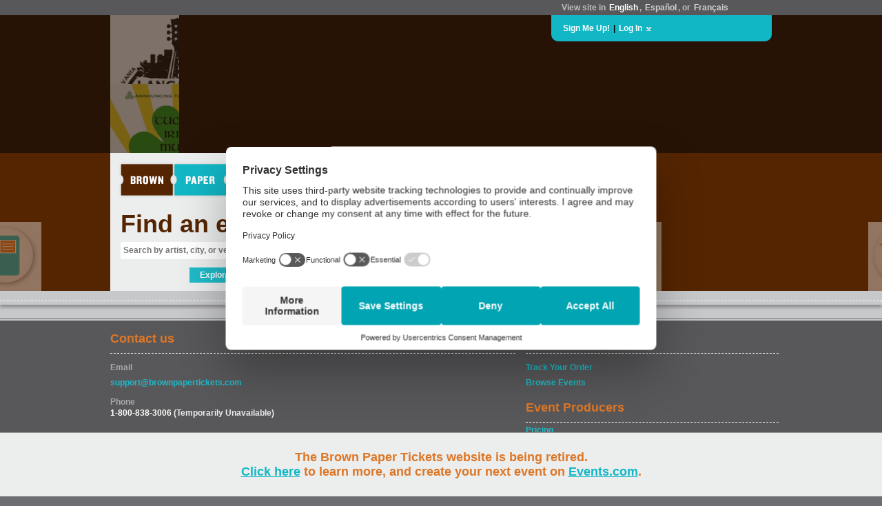

--- FILE ---
content_type: text/html; charset=utf-8
request_url: https://rossdalycambridge.brownpapertickets.com/
body_size: 64802
content:
<!DOCTYPE html>
<html>
<head>

<title>Brown Paper Tickets</title>

<script id='usercentrics-cmp' src='https://web.cmp.usercentrics.eu/ui/loader.js' data-blockingmode='auto' data-settings-id='lT7pdUh7qJkv8l' async></script>


<!-- Google Data Layer -->
<script type='text/plain' data-usercentrics='Google Tag Manager' data-ccpa-optout='true'>
    dataLayer = [{
    	
    }];
</script>

<!-- Google Tag Manager -->
<script type='text/plain' data-usercentrics='Google Tag Manager' data-ccpa-optout='true'>(function(w,d,s,l,i){w[l]=w[l]||[];w[l].push({'gtm.start':
new Date().getTime(),event:'gtm.js'});var f=d.getElementsByTagName(s)[0],
j=d.createElement(s),dl=l!='dataLayer'?'&l='+l:'';j.async=true;j.src=
'https://www.googletagmanager.com/gtm.js?id='+i+dl;f.parentNode.insertBefore(j,f);
})(window,document,'script','dataLayer','GTM-M9BNVZV');</script>
<!-- End Google Tag Manager -->


<meta name="keywords" content="ticket buy sell tickets events event registration">
<meta name="description" content="Brown Paper Tickets - The first and only fair trade ticketing company!">
<meta name="Generator" content="Copyright (c) 2000-2022 Brown Paper Tickets. All rights reserved." />
<meta http-equiv="Pragma" content="no-cache">
<meta http-equiv="expires" content="0">
<meta http-equiv="Content-Type" content="text/html; charset=utf-8" />
<meta http-equiv="X-UA-Compatible" content="IE=Edge" >

<link rel="image_src" href="https://www.brownpapertickets.com/g/button_large.png" />
<meta property="og:image" content="https://www.brownpapertickets.com/g/button_large.png" />
<link rel="stylesheet" type="text/css" href="/defs_v6.10.0.css" />
<link rel='stylesheet' type='text/css' href='/c/font-awesome/css/fontawesome.min.css' />
<link rel='stylesheet' type='text/css' href='/c/font-awesome/css/regular.min.css' />
<link rel='stylesheet' type='text/css' href='/c/font-awesome/css/brands.min.css' />

<style type="text/css">
.loginbox {
	padding: 20px 40px 15px 15px;
	left: 15px;
	top: 0px;
	position: absolute;
	background: #efefef;
	color: #000000;
	font-weight: bold;
	z-index: 10;
	border: 1px solid #d1d2d4;
}

a.lang, a:link.lang, a:visited.lang, a:active.lang {
text-decoration: none;
font-weight: bold;
color: #d1d2d4;
padding: 2px;
-webkit-border-radius: 3px;
-moz-border-radius: 3px;
border-radius: 3px;
}

a:hover.lang {
text-decoration: none;
font-weight: bold;
background: #d1d2d4;
color: #707070;
padding: 2px;
-webkit-border-radius: 3px;
-moz-border-radius: 3px;
border-radius: 3px;
}

a.lang_sel, a:link.lang_sel, a:visited.lang_sel, a:active.lang_sel {
text-decoration: none;
font-weight: bold;
color: #ffffff;
padding: 2px;
-webkit-border-radius: 3px;
-moz-border-radius: 3px;
border-radius: 3px;
}

a:hover.lang_sel {
text-decoration: none;
font-weight: bold;
background: #d1d2d4;
color: #707070;
padding: 2px;
-webkit-border-radius: 3px;
-moz-border-radius: 3px;
border-radius: 3px;
}

a:link.whiteblue, a:visited.whiteblue, a:active.whiteblue {
text-decoration: none;
font-weight: bold;
padding: 2px;
color: #FFFFFF;
-webkit-border-radius: 3px;
-moz-border-radius: 3px;
border-radius: 3px;
}

a:hover.whiteblue {
text-decoration: none;
font-weight: bold;
padding: 2px;
color: #12b7c6;
background: #efefef;
-webkit-border-radius: 3px;
-moz-border-radius: 3px;
border-radius: 3px;
}

DIV.menudropdown {
	margin-top: 0px;
	padding: 10px;
	position: absolute;
	top: 100%;
	left: -2px;
	width: 250px;
	background: #d9d9d9;
	border-top: solid #6d6e71 3px;
	border-left: solid #6d6e71 2px;
	border-right: solid #6d6e71 2px;
	border-bottom: solid #6d6e71 2px;
	color: #000000;
	font-weight: bold;
	z-index: 11;
	visibility: hidden;
	-webkit-border-bottom-left-radius: 6px;
	-webkit-border-bottom-right-radius: 6px;
	-moz-border-radius: 0px 0px 6px 6px;
	border-radius: 0px 0px 6px 6px;
}


a:link.plainblue, a:visited.plainblue, a:active.plainblue {
	text-decoration: none;
	font-weight: bold;
	color: #12b7c6;
}

a:hover.plainblue {
	text-decoration: underline;
	font-weight: bold;
	color: #12b7c6;
	background: none;
}

.suggestion_notover_link {
	background-color: #FFFFFF;
	padding: 6px;
}

.suggestion_over_link {
	background-color: #DBF1F4;
	padding: 6px;
	cursor: pointer;
}

#suggestions {
	position: absolute;
	right: 0px;
	background-color: #FFFFFF;
	color: #707070;
	font-weight: bold;
	text-align: left;
	white-space: nowrap;
	margin: -1px 0px 0px 0px;
	font-size: 12px;
	z-index: 1000000;
	display: none;
	-moz-box-shadow: 2px 2px 1px 1px #888888;
	-webkit-box-shadow: 2px 2px 1px 1px #888888;
	box-shadow: 2px 2px 1px 1px #888888;
	border: solid #999999 1px;
}


a:link.findcreate, a:visited.findcreate, a:active.findcreate {
	text-decoration: none;
	font-weight: bold;
	color: #707070;
	font-size: 15px;
	display: block;
	padding: 8px;
	border-left: 1px dashed #eceded;
	border-right: 1px dashed #eceded;
	border-bottom: 1px dashed #eceded;
}

a:hover.findcreate {
	text-decoration: none;
	font-weight: bold;
	color: #dd7727;
	background: none;
	font-size: 15px;
	display: block;
	padding: 8px;
	border-left: 1px dashed #d1d2d4;
	border-right: 1px dashed #d1d2d4;
	border-bottom: 1px dashed #d1d2d4;
}

</style>
</head>
<body   STYLE="padding: 0px; background: #6d6e71;">
<script src="/jquery/jquery.js" type="text/javascript"></script>
<script src="/scripts_v6.10.0.js" type="text/javascript" language="javascript"></script>

          <style>
            #announcement_wrapper {
              position: fixed;
              bottom: 0;
              left: 0;
              width: 100%;
              background-color: #bbbbbf;
              border-top: 1px solid #969699;
              z-index: 999999;
              box-sizing: border-box;
              -moz-box-sizing: border-box;
              -webkit-box-sizing: border-box;
            }
            #announcement {
              max-width: 1000px;
              margin: 25px auto;
              text-align: center;
              color: #161515;
            }
            #announcement a {
              color: #572f0f;
            }
            #dismiss {
              background-color: #58585a;
              opacity: 0.7;
              border: 1px solid #000;
              border-radius: 14px;
              font-size: 14px;
              color: #fff;
              cursor: pointer;
              vertical-align: middle;
              padding: 6px 10px 4px;
              margin-left: 15px;
              float: right;
              position: relative;
              top: 17px;
              right: 25px;
            }
            @media only screen and (max-width: 1024px) {
              #announcement {
                padding: 0 75px 0 15px;
              }
            }
          </style>

          <div id="announcement_wrapper">
            <div id="dismiss" onClick="dismissBanner();">X</div>
            <div id="announcement"><style>#announcement_wrapper {background-color: #eceded}
#announcement_wrapper #dismiss {display:none;}
#announcement_wrapper #announcement {padding: 0 15px; font-size: 18px; font-weight: bold; color: #dd7727;}
#announcement a {text-decoration:underline; font-size: 18px; color: #12b7c6;}
#announcement span.divider {padding:0 10px; color:#969699;}
@media only screen and (max-width: 685px) {
  #announcement span {display:block;}
  #announcement span.first {margin-bottom: 12px;}
  #announcement span.divider {display:none;}
}
</style>
<span class="first">The Brown Paper Tickets website is being retired.<br/><a href="https://events.com/bpt/">Click here</a> to learn more, and create your next event on <a href="https://events.com/">Events.com</a>.</span></div>
          </div>

          <script>
            $(document).ready(function() {
              var footerHeight = $('#announcement_wrapper').outerHeight();
              $('#announcement_wrapper').css('height', footerHeight + "px");
              $('body').css('padding-bottom', footerHeight + "px");
            });

            function dismissBanner() {
              $('body').css('padding-bottom', "0px");
              $('#announcement_wrapper').css('display','none');
              document.cookie = "banner=dismiss;path=/";
            }
          </script>

<div STYLE="z-index: 2000000; width: 100%;">
<TABLE CELLPADDING=0 CELLSPACING=0 BORDER=0 WIDTH=100%>
	<TR>
		<TD STYLE="background: #58585a;"><TABLE WIDTH=980px CELLPADDING=0 CELLSPACING=0 BORDER=0 STYLE="margin-left: auto; margin-right: auto;">
			<TR>
				<TD>&nbsp;</TD>
					<TD WIDTH=300px VALIGN=CENTER STYLE="color: #bdbec0; padding: 4px 15px 4px 15px;"><B>View site in <a href="https://www.brownpapertickets.com/setlanguage.html?language=en_US" option value="english" CLASS=lang_sel>English</a>,
	<a href="https://es.brownpapertickets.com/" option value="spanish" CLASS=lang>Espa&#241;ol</a>, or <a href="https://fr.brownpapertickets.com" option value="french" CLASS=lang>Fran&#231;ais</a></B></TD></TR>
			</TR></TABLE></TD></TR>
</TABLE>
<TABLE WIDTH=980px CELLPADDING=0 CELLSPACING=0 BORDER=0 STYLE="margin-left: auto; margin-right: auto;">
	<TR>
		<TD WIDTH=100% VALIGN=TOP>

			<div STYLE="position: relative; width: 100%;">
				<div STYLE="position: absolute; right: 10px; z-index: 2000000;">

					<TABLE CELLPADDING=0 CELLSPACING=0 BORDER=0>
						<TR>
							<TD WIDTH=290px HEIGHT=30px STYLE="background: #12b7c6; padding: 4px 15px 4px 15px; border-bottom-left-radius: 10px; border-bottom-right-radius: 10px; -moz-border-radius-bottomleft: 10px; -moz-border-radius-bottomright: 10px; -webkit-border-bottom-left-radius: 10px; -webkit-border-bottom-right-radius: 10px;" ALIGN=LEFT>
<TABLE CELLPADDING=0 CELLSPACING=0 BORDER=0 WIDTH=100%>
	<TR>
		<TD ALIGN=LEFT VALIGN=CENTER>
			<TABLE CELLPADDING=0 CELLSPACING=0 BORDER=0>
				<TR>
					<TD VALIGN=CENTER><A HREF="https://www.brownpapertickets.com/join.html" CLASS=whiteblue>Sign Me Up!</A></TD>
					<TD VALIGN=CENTER><B>&nbsp;|&nbsp;</B></TD>
					<TD VALIGN=CENTER><A HREF="https://www.brownpapertickets.com/login.html" onClick="showLogin(); document.getElementById('headerlogin').focus(); return false;" CLASS=whiteblue>Log In</A></TD>
					<TD ALIGN=CENTER VALIGN=CENTER WIDTH=15px><DIV ID=loginarrow STYLE="cursor: pointer;" onClick="showLogin(); return false;"><IMG SRC="/g/smallarrowdown.gif"></DIV></TD></TR>
			</TABLE>
		</TD>
	</TR>
</TABLE>
</TD></TR>
						<TR>
							<TD ALIGN=LEFT VALIGN=TOP>
								<div STYLE="position: relative;">
									<div CLASS=loginbox ID=loginbox STYLE="display: none;"> <!--Start login box-->
										<FORM ACTION="https://www.brownpapertickets.com/login.html" ID="header_login_form" METHOD=POST accept-charset="utf-8" novalidate>
										<TABLE CELLPADDING=0 CELLSPACING=0 BORDER=0>
											<TR>
												<TD NOWRAP STYLE="padding-bottom: 8px;"><INPUT TYPE="email" NAME="login_TTaCbCtdMk" VALUE="Email or login" CLASS="small_form_input" ID="headerlogin" AUTOCOMPLETE="off" STYLE="display: inline; width: 175px; border: 1px solid #d1d2d4; color: #707070; font-weight: normal; font-family: Helvetica, Arial, Sans-serif;" onKeydown="if (this.value==this.defaultValue) this.value='';" onBlur="if (this.value=='') this.value=this.defaultValue;"></TD>
											<TR>
												<TD NOWRAP NOWRAP STYLE="padding-bottom: 12px;"><INPUT TYPE="text" NAME="not_a_valid_field" VALUE="Password" ID="header_password_plain_text" CLASS="small_form_input" AUTOCOMPLETE="off" STYLE="display: inline; width: 175px; border: 1px solid #d1d2d4; color: #707070; font-weight: normal; font-family: Helvetica, Arial, Sans-serif;" onFocus="showHeaderPassword();">
										<INPUT TYPE="password" NAME="pass_imPfXBJN7z" ID="header_password_password" CLASS="small_form_input" AUTOCOMPLETE="off" STYLE="display: none; width: 175px; border: 1px solid #d1d2d4; color: #707070; font-weight: normal; font-family: Helvetica, Arial, Sans-serif;" onBlur="hideHeaderPassword();"> <div id="header_password_toggle"><i id="header_eye" class="fa-regular fa-eye-slash" onClick='showHidePwdHeader();'></i></div></TD></TR>
										</TABLE>
										<TABLE CELLPADDING=0 CELLSPACING=0 BORDER=0>
											<TR>
												<TD STYLE="font-size: 1em; font-weight: bold; margin: 0px;">
<DIV onClick=" document.getElementById('header_login_form').submit();" CLASS=bluelink><div STYLE="display: none; height: 1px; width: 1px; overflow: hidden;"><INPUT TYPE="submit" VALUE="Submit"></div>Go</div>
</TD>
												<TD STYLE="padding-left: 15px;"><A HREF="https://www.brownpapertickets.com/findpassword.html" CLASS=sgr>Forget your login?</A></TD></TR>
										</TABLE>
										</FORM>
									</div>
								</div>
							</TD>
						</TR>
					</TABLE>
				</div>
			</div>
		</TD>
	</TR>
</TABLE>
</div>
<TABLE WIDTH=100% CELLPADDING=0 CELLSPACING=0 BORDER=0>
	<TR>
		<TD STYLE="background: #c7c8ca; width: 100%;">


<TABLE CELLPADDING=0 CELLSPACING=0 BORDER=0 WIDTH=100% STYLE="margin-left: auto; margin-right: auto; margin-top: 0px;">
	<TR>
		<TD VALIGN=TOP>

<STYLE>
a:link.findoutlink, a:visited.findoutlink, a:active.findoutlink {
	border: 0px ;
	font-weight: bold;
	color: #ffffff;
	background: #12b7c6;
	padding: 4px 23px 4px 23px;
	cursor: pointer ;
	text-decoration: none;
}

a:hover.findoutlink {
	border: 0px ;
	color: #ffffff;
	background: #2099a4;
	padding: 4px 23px 4px 23px;
	cursor: pointer ;
	text-decoration: none;
}

a:link.postanevent, a:visited.postanevent, a:active.postanevent, a:hover.postanevent {
	cursor: pointer ;
	text-decoration: none;
	font-size: 36px;
	font-weight: bold;
	font-family: Helvetica, Arial, Sans-serif;
	color: #552502;
	padding-bottom: 0px;
	padding-left: 0px;
	margin-left: 0px;
	background: none;
}

a:link.findanevent, a:visited.findanevent, a:active.findanevent, a:hover.findanevent {
	cursor: pointer ;
	text-decoration: none;
	font-size: 36px;
	font-weight: bold;
	font-family: Helvetica, Arial, Sans-serif;
	color: #552502;
	padding-bottom: 0px;
	padding-top: 0px;
	padding-left: 0px;
	margin-left: 0px;
	line-height: 36px;
	background: none;
}

</STYLE>
<!--Ticket Buyers-->
<div STYLE="position: relative; width: 100%; height: 400px; z-index: 1000000;">
	<div STYLE="position: absolute; width: 100%; background: #552502; height: 400px; z-index: 200; overflow: hidden;">
		<div STYLE="position: absolute; width: 100%; height: 200px; top: 0px; background: #271305;"></div>
		<div STYLE="position: absolute; width: 2900px; left: -1480px; margin-left: 50%;">
		

<SCRIPT>

    $(document).ready(function(){

        //When mouse rolls over
        $(".expand").mouseover(function(){
            $(this).stop().animate({height:'200px',width:'200px',opacity:1});
        });

        //When mouse is removed
        $(".expand").mouseout(function(){
            $(this).stop().animate({height:'100px',width:'100px',opacity:.4});
        });

    });

var z = 11 ;
</SCRIPT>

<STYLE>
.expand {
opacity:0.4;
filter:alpha(opacity=40); /* For IE8 and earlier */
}

.expanddownright {
z-index: 10;
position: absolute;
height: 100px;
width: 100px;
}
.expanddownleft {
z-index: 10;
position: absolute;
right: 0px;
height: 100px;
width: 100px;
}
.expandupright {
z-index: 10;
position: absolute;
bottom: 0px;
height: 100px;
width: 100px;
}
.expandupleft {
z-index: 10;
position: absolute;
bottom: 0px;
right: 0px;
height: 100px;
width: 100px;
}
</STYLE>

<TABLE CELLPADDING=0 CELLSPACING=0 BORDER=0>
	<TR>
		<TD VALIGN=TOP>
			<TABLE CELLPADDING=0 CELLSPACING=0 BORDER=0>

	<TR>
					<TD ALIGN=LEFT HEIGHT=100px WIDTH=100px><div STYLE="position: relative; height: 100px; width: 100px;"><div class="expand expanddownright" ID="tile85" STYLE="overflow: hidden;" onMouseOver="document.getElementById('tile85').style.zIndex=z++;"></div></div></TD>
					<TD ALIGN=LEFT HEIGHT=100px WIDTH=100px><div STYLE="position: relative; height: 100px; width: 100px;"><div class="expand expanddownleft" ID="tile77" STYLE="overflow: hidden;" onMouseOver="document.getElementById('tile77').style.zIndex=z++;"></div></div></TD>
					<TD ALIGN=LEFT HEIGHT=100px WIDTH=100px><div STYLE="position: relative; height: 100px; width: 100px;"><div class="expand expanddownright" ID="tile69" STYLE="overflow: hidden;" onMouseOver="document.getElementById('tile69').style.zIndex=z++;"></div></div></TD>
					<TD ALIGN=LEFT HEIGHT=100px WIDTH=100px><div STYLE="position: relative; height: 100px; width: 100px;"><div class="expand expanddownleft" ID="tile61" STYLE="overflow: hidden;" onMouseOver="document.getElementById('tile61').style.zIndex=z++;"><div STYLE="position: relative; height: 100%; width: 100%; background: #eceded;">
	<div STYLE="position: absolute; top: 0; bottom: 0; left: 0; right: 0; z-index: 5; overflow: hidden;">
		<TABLE CELLPADDING=0 CELLSPACING=0 BORDER=0 STYLE="height: 100%; width: 100%; max-height: 150px;">
			<TR>
				<TD ALIGN=CENTER VALIGN=CENTER><IMG SRC="/g/6/pins/BPT_film_pin.png" STYLE="padding: 0px; margin: 0px; max-width: 200px;" HEIGHT=100px WIDTH=100px BORDER=0></TD></TR></TABLE>
	</div>
	<div STYLE="position: absolute; height: 50px; width: 200px; top: 150px; z-index: 6; background: #dd7727; overflow: hidden;">
		<div STYLE="height: 4px; border-bottom: 1px dashed #ffffff;"></div>
		<TABLE CELLPADDING=0 CELLSPACING=0 BORDER=0 STYLE="max-width: 200px;">
			<TR>
				<TD ALIGN=LEFT HEIGHT=35px VALIGN=CENTER STYLE="color: #eceded; font-size: 15px; padding-left: 25px; padding-right: 5px; font-face: Helvetica, Arial, Sans-serif; font-weight: bold;" NOWRAP>MOVIES & FILM</TD>
				<TD WIDTH=30px STYLE="background: url('/g/6/BPT_tile_arrow.png'); background-repeat: no-repeat; background-position: left center;">&nbsp;</TD></TR>
		</TABLE>
	</div>
	<div STYLE="position: absolute; height: 200px; width: 200px; z-index: 7;">
		<A HREF="https://www.brownpapertickets.com/browse.html?category_id=100002" STYLE="display: block; line-height: 200px; height: 200px; width: 200px; cursor: pointer;" CLASS=plain><IMG SRC="/g/6/BPT_empty_px.png" HEIGHT=200px WIDTH=200px></A>
	</div>
</div></div></div></TD>
					<TD ALIGN=LEFT HEIGHT=100px WIDTH=100px><div STYLE="position: relative; height: 100px; width: 100px;"><div class="expand expanddownright" ID="tile53" STYLE="overflow: hidden;" onMouseOver="document.getElementById('tile53').style.zIndex=z++;"></div></div></TD>
					<TD ALIGN=LEFT HEIGHT=100px WIDTH=100px><div STYLE="position: relative; height: 100px; width: 100px;"><div class="expand expanddownleft" ID="tile45" STYLE="overflow: hidden;" onMouseOver="document.getElementById('tile45').style.zIndex=z++;"></div></div></TD>
					<TD ALIGN=LEFT HEIGHT=100px WIDTH=100px><div STYLE="position: relative; height: 100px; width: 100px;"><div class="expand expanddownright" ID="tile37" STYLE="overflow: hidden;" onMouseOver="document.getElementById('tile37').style.zIndex=z++;"></div></div></TD>
					<TD ALIGN=LEFT HEIGHT=100px WIDTH=100px><div STYLE="position: relative; height: 100px; width: 100px;"><div class="expand expanddownleft" ID="tile29" STYLE="overflow: hidden;" onMouseOver="document.getElementById('tile29').style.zIndex=z++;"></div></div></TD>
					<TD ALIGN=LEFT HEIGHT=100px WIDTH=100px><div STYLE="position: relative; height: 100px; width: 100px;"><div class="expand expanddownright" ID="tile21" STYLE="overflow: hidden;" onMouseOver="document.getElementById('tile21').style.zIndex=z++;"></div></div></TD>
					<TD ALIGN=LEFT HEIGHT=100px WIDTH=100px><div STYLE="position: relative; height: 100px; width: 100px;"><div class="expand expanddownleft" ID="tile13" STYLE="overflow: hidden;" onMouseOver="document.getElementById('tile13').style.zIndex=z++;"></div></div></TD>











	</TR>
	<TR>
					<TD ALIGN=LEFT HEIGHT=100px WIDTH=100px><div STYLE="position: relative; height: 100px; width: 100px;"><div class="expand expandupright" ID="tile87" STYLE="overflow: hidden;" onMouseOver="document.getElementById('tile87').style.zIndex=z++;"></div></div></TD>
					<TD ALIGN=LEFT HEIGHT=100px WIDTH=100px><div STYLE="position: relative; height: 100px; width: 100px;"><div class="expand expandupleft" ID="tile79" STYLE="overflow: hidden;" onMouseOver="document.getElementById('tile79').style.zIndex=z++;"></div></div></TD>
					<TD ALIGN=LEFT HEIGHT=100px WIDTH=100px><div STYLE="position: relative; height: 100px; width: 100px;"><div class="expand expandupright" ID="tile71" STYLE="overflow: hidden;" onMouseOver="document.getElementById('tile71').style.zIndex=z++;"></div></div></TD>
					<TD ALIGN=LEFT HEIGHT=100px WIDTH=100px><div STYLE="position: relative; height: 100px; width: 100px;"><div class="expand expandupleft" ID="tile63" STYLE="overflow: hidden;" onMouseOver="document.getElementById('tile63').style.zIndex=z++;"></div></div></TD>
					<TD ALIGN=LEFT HEIGHT=100px WIDTH=100px><div STYLE="position: relative; height: 100px; width: 100px;"><div class="expand expandupright" ID="tile55" STYLE="overflow: hidden;" onMouseOver="document.getElementById('tile55').style.zIndex=z++;"></div></div></TD>
					<TD ALIGN=LEFT HEIGHT=100px WIDTH=100px><div STYLE="position: relative; height: 100px; width: 100px;"><div class="expand expandupleft" ID="tile47" STYLE="overflow: hidden;" onMouseOver="document.getElementById('tile47').style.zIndex=z++;"></div></div></TD>
					<TD ALIGN=LEFT HEIGHT=100px WIDTH=100px><div STYLE="position: relative; height: 100px; width: 100px;"><div class="expand expandupright" ID="tile39" STYLE="overflow: hidden;" onMouseOver="document.getElementById('tile39').style.zIndex=z++;"></div></div></TD>
					<TD ALIGN=LEFT HEIGHT=100px WIDTH=100px><div STYLE="position: relative; height: 100px; width: 100px;"><div class="expand expandupleft" ID="tile31" STYLE="overflow: hidden;" onMouseOver="document.getElementById('tile31').style.zIndex=z++;"></div></div></TD>
					<TD ALIGN=LEFT HEIGHT=100px WIDTH=100px><div STYLE="position: relative; height: 100px; width: 100px;"><div class="expand expandupright" ID="tile23" STYLE="overflow: hidden;" onMouseOver="document.getElementById('tile23').style.zIndex=z++;"></div></div></TD>
					<TD ALIGN=LEFT HEIGHT=100px WIDTH=100px><div STYLE="position: relative; height: 100px; width: 100px;"><div class="expand expandupleft" ID="tile15" STYLE="overflow: hidden;" onMouseOver="document.getElementById('tile15').style.zIndex=z++;"></div></div></TD>











	</TR>
	<TR>
					<TD ALIGN=LEFT HEIGHT=100px WIDTH=100px><div STYLE="position: relative; height: 100px; width: 100px;"><div class="expand expanddownright" ID="tile89" STYLE="overflow: hidden;" onMouseOver="document.getElementById('tile89').style.zIndex=z++;"></div></div></TD>
					<TD ALIGN=LEFT HEIGHT=100px WIDTH=100px><div STYLE="position: relative; height: 100px; width: 100px;"><div class="expand expanddownleft" ID="tile81" STYLE="overflow: hidden;" onMouseOver="document.getElementById('tile81').style.zIndex=z++;"></div></div></TD>
					<TD ALIGN=LEFT HEIGHT=100px WIDTH=100px><div STYLE="position: relative; height: 100px; width: 100px;"><div class="expand expanddownright" ID="tile73" STYLE="overflow: hidden;" onMouseOver="document.getElementById('tile73').style.zIndex=z++;"></div></div></TD>
					<TD ALIGN=LEFT HEIGHT=100px WIDTH=100px><div STYLE="position: relative; height: 100px; width: 100px;"><div class="expand expanddownleft" ID="tile65" STYLE="overflow: hidden;" onMouseOver="document.getElementById('tile65').style.zIndex=z++;"></div></div></TD>
					<TD ALIGN=LEFT HEIGHT=100px WIDTH=100px><div STYLE="position: relative; height: 100px; width: 100px;"><div class="expand expanddownright" ID="tile57" STYLE="overflow: hidden;" onMouseOver="document.getElementById('tile57').style.zIndex=z++;"></div></div></TD>
					<TD ALIGN=LEFT HEIGHT=100px WIDTH=100px><div STYLE="position: relative; height: 100px; width: 100px;"><div class="expand expanddownleft" ID="tile49" STYLE="overflow: hidden;" onMouseOver="document.getElementById('tile49').style.zIndex=z++;"></div></div></TD>
					<TD ALIGN=LEFT HEIGHT=100px WIDTH=100px><div STYLE="position: relative; height: 100px; width: 100px;"><div class="expand expanddownright" ID="tile41" STYLE="overflow: hidden;" onMouseOver="document.getElementById('tile41').style.zIndex=z++;"></div></div></TD>
					<TD ALIGN=LEFT HEIGHT=100px WIDTH=100px><div STYLE="position: relative; height: 100px; width: 100px;"><div class="expand expanddownleft" ID="tile33" STYLE="overflow: hidden;" onMouseOver="document.getElementById('tile33').style.zIndex=z++;"></div></div></TD>
					<TD ALIGN=LEFT HEIGHT=100px WIDTH=100px><div STYLE="position: relative; height: 100px; width: 100px;"><div class="expand expanddownright" ID="tile25" STYLE="overflow: hidden;" onMouseOver="document.getElementById('tile25').style.zIndex=z++;"></div></div></TD>
					<TD ALIGN=LEFT HEIGHT=100px WIDTH=100px><div STYLE="position: relative; height: 100px; width: 100px;"><div class="expand expanddownleft" ID="tile17" STYLE="overflow: hidden;" onMouseOver="document.getElementById('tile17').style.zIndex=z++;"></div></div></TD>











	</TR>
	<TR>
					<TD ALIGN=LEFT HEIGHT=100px WIDTH=100px><div STYLE="position: relative; height: 100px; width: 100px;"><div class="expand expandupright" ID="tile91" STYLE="overflow: hidden;" onMouseOver="document.getElementById('tile91').style.zIndex=z++;"><div STYLE="position: relative; height: 100%; width: 100%; background: #eceded;">
	<div STYLE="position: absolute; top: 0; bottom: 0; left: 0; right: 0; z-index: 5; overflow: hidden;">
		<TABLE CELLPADDING=0 CELLSPACING=0 BORDER=0 STYLE="height: 100%; width: 100%; max-height: 150px;">
			<TR>
				<TD ALIGN=CENTER VALIGN=CENTER><IMG SRC="/g/6/pins/BPT_other_pin.png" STYLE="padding: 0px; margin: 0px; max-width: 200px;" HEIGHT=100px WIDTH=100px BORDER=0></TD></TR></TABLE>
	</div>
	<div STYLE="position: absolute; height: 50px; width: 200px; top: 150px; z-index: 6; background: #dd7727; overflow: hidden;">
		<div STYLE="height: 4px; border-bottom: 1px dashed #ffffff;"></div>
		<TABLE CELLPADDING=0 CELLSPACING=0 BORDER=0 STYLE="max-width: 200px;">
			<TR>
				<TD ALIGN=LEFT HEIGHT=35px VALIGN=CENTER STYLE="color: #eceded; font-size: 15px; padding-left: 25px; padding-right: 5px; font-face: Helvetica, Arial, Sans-serif; font-weight: bold;" NOWRAP>EVENT GRAB BAG</TD>
				<TD WIDTH=30px STYLE="background: url('/g/6/BPT_tile_arrow.png'); background-repeat: no-repeat; background-position: left center;">&nbsp;</TD></TR>
		</TABLE>
	</div>
	<div STYLE="position: absolute; height: 200px; width: 200px; z-index: 7;">
		<A HREF="https://www.brownpapertickets.com/browse.html?category_id=100006" STYLE="display: block; line-height: 200px; height: 200px; width: 200px; cursor: pointer;" CLASS=plain><IMG SRC="/g/6/BPT_empty_px.png" HEIGHT=200px WIDTH=200px></A>
	</div>
</div></div></div></TD>
					<TD ALIGN=LEFT HEIGHT=100px WIDTH=100px><div STYLE="position: relative; height: 100px; width: 100px;"><div class="expand expandupleft" ID="tile83" STYLE="overflow: hidden;" onMouseOver="document.getElementById('tile83').style.zIndex=z++;"></div></div></TD>
					<TD ALIGN=LEFT HEIGHT=100px WIDTH=100px><div STYLE="position: relative; height: 100px; width: 100px;"><div class="expand expandupright" ID="tile75" STYLE="overflow: hidden;" onMouseOver="document.getElementById('tile75').style.zIndex=z++;"></div></div></TD>
					<TD ALIGN=LEFT HEIGHT=100px WIDTH=100px><div STYLE="position: relative; height: 100px; width: 100px;"><div class="expand expandupleft" ID="tile67" STYLE="overflow: hidden;" onMouseOver="document.getElementById('tile67').style.zIndex=z++;"></div></div></TD>
					<TD ALIGN=LEFT HEIGHT=100px WIDTH=100px><div STYLE="position: relative; height: 100px; width: 100px;"><div class="expand expandupright" ID="tile59" STYLE="overflow: hidden;" onMouseOver="document.getElementById('tile59').style.zIndex=z++;"></div></div></TD>
					<TD ALIGN=LEFT HEIGHT=100px WIDTH=100px><div STYLE="position: relative; height: 100px; width: 100px;"><div class="expand expandupleft" ID="tile51" STYLE="overflow: hidden;" onMouseOver="document.getElementById('tile51').style.zIndex=z++;"></div></div></TD>
					<TD ALIGN=LEFT HEIGHT=100px WIDTH=100px><div STYLE="position: relative; height: 100px; width: 100px;"><div class="expand expandupright" ID="tile43" STYLE="overflow: hidden;" onMouseOver="document.getElementById('tile43').style.zIndex=z++;"></div></div></TD>
					<TD ALIGN=LEFT HEIGHT=100px WIDTH=100px><div STYLE="position: relative; height: 100px; width: 100px;"><div class="expand expandupleft" ID="tile35" STYLE="overflow: hidden;" onMouseOver="document.getElementById('tile35').style.zIndex=z++;"></div></div></TD>
					<TD ALIGN=LEFT HEIGHT=100px WIDTH=100px><div STYLE="position: relative; height: 100px; width: 100px;"><div class="expand expandupright" ID="tile27" STYLE="overflow: hidden;" onMouseOver="document.getElementById('tile27').style.zIndex=z++;"><div STYLE="position: relative; height: 100%; width: 100%; background: #eceded;">
	<div STYLE="position: absolute; top: 0; bottom: 0; left: 0; right: 0; z-index: 5; overflow: hidden;">
		<TABLE CELLPADDING=0 CELLSPACING=0 BORDER=0 STYLE="height: 100%; width: 100%; max-height: 150px;">
			<TR>
				<TD ALIGN=CENTER VALIGN=CENTER><IMG SRC="/g/6/pins/BPT_ed_pin.png" STYLE="padding: 0px; margin: 0px; max-width: 200px;" HEIGHT=100px WIDTH=100px BORDER=0></TD></TR></TABLE>
	</div>
	<div STYLE="position: absolute; height: 50px; width: 200px; top: 150px; z-index: 6; background: #dd7727; overflow: hidden;">
		<div STYLE="height: 4px; border-bottom: 1px dashed #ffffff;"></div>
		<TABLE CELLPADDING=0 CELLSPACING=0 BORDER=0 STYLE="max-width: 200px;">
			<TR>
				<TD ALIGN=LEFT HEIGHT=35px VALIGN=CENTER STYLE="color: #eceded; font-size: 15px; padding-left: 25px; padding-right: 5px; font-face: Helvetica, Arial, Sans-serif; font-weight: bold;" NOWRAP>EDUCATION</TD>
				<TD WIDTH=30px STYLE="background: url('/g/6/BPT_tile_arrow.png'); background-repeat: no-repeat; background-position: left center;">&nbsp;</TD></TR>
		</TABLE>
	</div>
	<div STYLE="position: absolute; height: 200px; width: 200px; z-index: 7;">
		<A HREF="https://www.brownpapertickets.com/browse.html?category_id=100012" STYLE="display: block; line-height: 200px; height: 200px; width: 200px; cursor: pointer;" CLASS=plain><IMG SRC="/g/6/BPT_empty_px.png" HEIGHT=200px WIDTH=200px></A>
	</div>
</div></div></div></TD>
					<TD ALIGN=LEFT HEIGHT=100px WIDTH=100px><div STYLE="position: relative; height: 100px; width: 100px;"><div class="expand expandupleft" ID="tile19" STYLE="overflow: hidden;" onMouseOver="document.getElementById('tile19').style.zIndex=z++;"></div></div></TD>











	</TR>

			</TABLE>
		</TD>
		<TD VALIGN=TOP>
			<TABLE CELLPADDING=0 CELLSPACING=0 BORDER=0>
				<TR>

	<TR>
					<TD ALIGN=LEFT HEIGHT=100px WIDTH=100px><div STYLE="position: relative; height: 100px; width: 100px;"><div class="expand expanddownright" ID="tile1" STYLE="overflow: hidden;" onMouseOver="document.getElementById('tile1').style.zIndex=z++;"><div STYLE="position: relative; height: 200px; width: 200px; background: #ffffff;">
	<div STYLE="position: absolute; height: 200px; width: 200px; z-index: 5;">
		<IMG SRC="/g/e/1576348-250.gif" STYLE="padding: 0px; margin: 0px; max-width: 200px;" BORDER=0>
	</div>
	<div STYLE="position: absolute; min-height: 50px; width: 200px; bottom: 0px; z-index: 6; background: #c7c8ca; padding-bottom: 4px; overflow: hidden;">
		<div STYLE="width: 100%; padding-top: 4px; border-bottom: 1px dashed #ffffff;"></div>
		<TABLE CELLPADDING=0 CELLSPACING=0 BORDER=0 WIDTH=100%>
			<TR>
				<TD ALIGN=LEFT STYLE="color: #58585a; font-size: 12px; font-weight: bold; padding: 4px 8px 0px 8px; font-family: Helvetica, Arial, Sans-serif;">Lancaster Roots and Blues</TD></TR>
			<TR>
				<TD ALIGN=LEFT STYLE="color: #58585a; font-size: 10px;  padding: 0px 8px 0px 8px;">City of Lancaster Pennsylvania<BR>Lancaster, PA</TD></TR>
			<TR>
				<TD ALIGN=LEFT STYLE="color: #58585a; font-size: 10px; padding: 0px 8px 0px 8px;" NOWRAP>Fri Feb 27, 5:00 PM</TD></TR>
		</TABLE>
	</div>
	<div STYLE="position: absolute; height: 200px; width: 200px; z-index: 7;">
		<A HREF="https://www.brownpapertickets.com/event/6468772" STYLE="display: block; height: 200px; width: 200px; cursor: pointer;" CLASS=plain><IMG SRC="/g/6/BPT_empty_px.png" HEIGHT=200px WIDTH=200px></A>
	</div>
</div></div></div></TD>
					<TD ALIGN=LEFT HEIGHT=100px WIDTH=100px><div STYLE="position: relative; height: 100px; width: 100px;"><div class="expand expanddownleft" ID="tile3" STYLE="overflow: hidden;" onMouseOver="document.getElementById('tile3').style.zIndex=z++;"></div></div></TD>
					<TD ALIGN=LEFT HEIGHT=100px WIDTH=100px><div STYLE="position: relative; height: 100px; width: 100px;"><div class="expand expanddownright" ID="tile5" STYLE="overflow: hidden;" onMouseOver="document.getElementById('tile5').style.zIndex=z++;"></div></div></TD>
					<TD ALIGN=LEFT HEIGHT=100px WIDTH=100px><div STYLE="position: relative; height: 100px; width: 100px;"><div class="expand expanddownleft" ID="tile7" STYLE="overflow: hidden;" onMouseOver="document.getElementById('tile7').style.zIndex=z++;"></div></div></TD>
					<TD ALIGN=LEFT HEIGHT=100px WIDTH=100px><div STYLE="position: relative; height: 100px; width: 100px;"><div class="expand expanddownright" ID="tile9" STYLE="overflow: hidden;" onMouseOver="document.getElementById('tile9').style.zIndex=z++;"></div></div></TD>
					<TD ALIGN=LEFT HEIGHT=100px WIDTH=100px><div STYLE="position: relative; height: 100px; width: 100px;"><div class="expand expanddownleft" ID="tile11" STYLE="overflow: hidden;" onMouseOver="document.getElementById('tile11').style.zIndex=z++;"></div></div></TD>

	</TR>
	<TR>
					<TD ALIGN=LEFT HEIGHT=100px WIDTH=100px><div STYLE="position: relative; height: 100px; width: 100px;"><div class="expand expandupright" ID="tile2" STYLE="overflow: hidden;" onMouseOver="document.getElementById('tile2').style.zIndex=z++;"><div STYLE="position: relative; height: 200px; width: 200px; background: #ffffff;">
	<div STYLE="position: absolute; height: 200px; width: 200px; z-index: 5;">
		<IMG SRC="/g/e/1596118-250.gif" STYLE="padding: 0px; margin: 0px; max-width: 200px;" BORDER=0>
	</div>
	<div STYLE="position: absolute; min-height: 50px; width: 200px; bottom: 0px; z-index: 6; background: #c7c8ca; padding-bottom: 4px; overflow: hidden;">
		<div STYLE="width: 100%; padding-top: 4px; border-bottom: 1px dashed #ffffff;"></div>
		<TABLE CELLPADDING=0 CELLSPACING=0 BORDER=0 WIDTH=100%>
			<TR>
				<TD ALIGN=LEFT STYLE="color: #58585a; font-size: 12px; font-weight: bold; padding: 4px 8px 0px 8px; font-family: Helvetica, Arial, Sans-serif;">Tucson Irish Music Show...</TD></TR>
			<TR>
				<TD ALIGN=LEFT STYLE="color: #58585a; font-size: 10px;  padding: 0px 8px 0px 8px;">Berger Center for the Performing...<BR>Tucson, AZ</TD></TR>
			<TR>
				<TD ALIGN=LEFT STYLE="color: #58585a; font-size: 10px; padding: 0px 8px 0px 8px;" NOWRAP>Sat Feb 28, 7:00 PM</TD></TR>
		</TABLE>
	</div>
	<div STYLE="position: absolute; height: 200px; width: 200px; z-index: 7;">
		<A HREF="https://www.brownpapertickets.com/event/6726438" STYLE="display: block; height: 200px; width: 200px; cursor: pointer;" CLASS=plain><IMG SRC="/g/6/BPT_empty_px.png" HEIGHT=200px WIDTH=200px></A>
	</div>
</div></div></div></TD>
					<TD ALIGN=LEFT HEIGHT=100px WIDTH=100px><div STYLE="position: relative; height: 100px; width: 100px;"><div class="expand expandupleft" ID="tile4" STYLE="overflow: hidden;" onMouseOver="document.getElementById('tile4').style.zIndex=z++;"></div></div></TD>
					<TD ALIGN=LEFT HEIGHT=100px WIDTH=100px><div STYLE="position: relative; height: 100px; width: 100px;"><div class="expand expandupright" ID="tile6" STYLE="overflow: hidden;" onMouseOver="document.getElementById('tile6').style.zIndex=z++;"></div></div></TD>
					<TD ALIGN=LEFT HEIGHT=100px WIDTH=100px><div STYLE="position: relative; height: 100px; width: 100px;"><div class="expand expandupleft" ID="tile8" STYLE="overflow: hidden;" onMouseOver="document.getElementById('tile8').style.zIndex=z++;"></div></div></TD>
					<TD ALIGN=LEFT HEIGHT=100px WIDTH=100px><div STYLE="position: relative; height: 100px; width: 100px;"><div class="expand expandupright" ID="tile10" STYLE="overflow: hidden;" onMouseOver="document.getElementById('tile10').style.zIndex=z++;"></div></div></TD>
					<TD ALIGN=LEFT HEIGHT=100px WIDTH=100px><div STYLE="position: relative; height: 100px; width: 100px;"><div class="expand expandupleft" ID="tile12" STYLE="overflow: hidden;" onMouseOver="document.getElementById('tile12').style.zIndex=z++;"></div></div></TD>

	</TR>

			</TABLE>

<TABLE CELLPADDING=0 CELLSPACING=0 BORDER=0>
	<TR>
		<TD VALIGN=CENTER STYLE="width: 600px; height: 200px; background: #eceded;">
&nbsp;
		</TD>
	</TR>
</TABLE>
		</TD>
		<TD VALIGN=TOP>
			<TABLE CELLPADDING=0 CELLSPACING=0 BORDER=0>

	<TR>
					<TD ALIGN=LEFT HEIGHT=100px WIDTH=100px><div STYLE="position: relative; height: 100px; width: 100px;"><div class="expand expanddownright" ID="tile14" STYLE="overflow: hidden;" onMouseOver="document.getElementById('tile14').style.zIndex=z++;"></div></div></TD>
					<TD ALIGN=LEFT HEIGHT=100px WIDTH=100px><div STYLE="position: relative; height: 100px; width: 100px;"><div class="expand expanddownleft" ID="tile22" STYLE="overflow: hidden;" onMouseOver="document.getElementById('tile22').style.zIndex=z++;"></div></div></TD>
					<TD ALIGN=LEFT HEIGHT=100px WIDTH=100px><div STYLE="position: relative; height: 100px; width: 100px;"><div class="expand expanddownright" ID="tile30" STYLE="overflow: hidden;" onMouseOver="document.getElementById('tile30').style.zIndex=z++;"></div></div></TD>
					<TD ALIGN=LEFT HEIGHT=100px WIDTH=100px><div STYLE="position: relative; height: 100px; width: 100px;"><div class="expand expanddownleft" ID="tile38" STYLE="overflow: hidden;" onMouseOver="document.getElementById('tile38').style.zIndex=z++;"></div></div></TD>
					<TD ALIGN=LEFT HEIGHT=100px WIDTH=100px><div STYLE="position: relative; height: 100px; width: 100px;"><div class="expand expanddownright" ID="tile46" STYLE="overflow: hidden;" onMouseOver="document.getElementById('tile46').style.zIndex=z++;"></div></div></TD>
					<TD ALIGN=LEFT HEIGHT=100px WIDTH=100px><div STYLE="position: relative; height: 100px; width: 100px;"><div class="expand expanddownleft" ID="tile54" STYLE="overflow: hidden;" onMouseOver="document.getElementById('tile54').style.zIndex=z++;"></div></div></TD>
					<TD ALIGN=LEFT HEIGHT=100px WIDTH=100px><div STYLE="position: relative; height: 100px; width: 100px;"><div class="expand expanddownright" ID="tile62" STYLE="overflow: hidden;" onMouseOver="document.getElementById('tile62').style.zIndex=z++;"></div></div></TD>
					<TD ALIGN=LEFT HEIGHT=100px WIDTH=100px><div STYLE="position: relative; height: 100px; width: 100px;"><div class="expand expanddownleft" ID="tile70" STYLE="overflow: hidden;" onMouseOver="document.getElementById('tile70').style.zIndex=z++;"></div></div></TD>
					<TD ALIGN=LEFT HEIGHT=100px WIDTH=100px><div STYLE="position: relative; height: 100px; width: 100px;"><div class="expand expanddownright" ID="tile78" STYLE="overflow: hidden;" onMouseOver="document.getElementById('tile78').style.zIndex=z++;"></div></div></TD>
					<TD ALIGN=LEFT HEIGHT=100px WIDTH=100px><div STYLE="position: relative; height: 100px; width: 100px;"><div class="expand expanddownleft" ID="tile86" STYLE="overflow: hidden;" onMouseOver="document.getElementById('tile86').style.zIndex=z++;"></div></div></TD>
					<TD ALIGN=LEFT HEIGHT=100px WIDTH=100px><div STYLE="position: relative; height: 100px; width: 100px;"><div class="expand expanddownright" ID="tile94" STYLE="overflow: hidden;" onMouseOver="document.getElementById('tile94').style.zIndex=z++;"></div></div></TD>
					<TD ALIGN=LEFT HEIGHT=100px WIDTH=100px><div STYLE="position: relative; height: 100px; width: 100px;"><div class="expand expanddownleft" ID="tile102" STYLE="overflow: hidden;" onMouseOver="document.getElementById('tile102').style.zIndex=z++;"></div></div></TD>
					<TD ALIGN=LEFT HEIGHT=100px WIDTH=100px><div STYLE="position: relative; height: 100px; width: 100px;"><div class="expand expanddownright" ID="tile110" STYLE="overflow: hidden;" onMouseOver="document.getElementById('tile110').style.zIndex=z++;"></div></div></TD>
					<TD ALIGN=LEFT HEIGHT=100px WIDTH=100px><div STYLE="position: relative; height: 100px; width: 100px;"><div class="expand expanddownleft" ID="tile118" STYLE="overflow: hidden;" onMouseOver="document.getElementById('tile118').style.zIndex=z++;"></div></div></TD>
					<TD ALIGN=LEFT HEIGHT=100px WIDTH=100px><div STYLE="position: relative; height: 100px; width: 100px;"><div class="expand expanddownright" ID="tile126" STYLE="overflow: hidden;" onMouseOver="document.getElementById('tile126').style.zIndex=z++;"></div></div></TD>

	</TR>
	<TR>
					<TD ALIGN=LEFT HEIGHT=100px WIDTH=100px><div STYLE="position: relative; height: 100px; width: 100px;"><div class="expand expandupright" ID="tile16" STYLE="overflow: hidden;" onMouseOver="document.getElementById('tile16').style.zIndex=z++;"></div></div></TD>
					<TD ALIGN=LEFT HEIGHT=100px WIDTH=100px><div STYLE="position: relative; height: 100px; width: 100px;"><div class="expand expandupleft" ID="tile24" STYLE="overflow: hidden;" onMouseOver="document.getElementById('tile24').style.zIndex=z++;"></div></div></TD>
					<TD ALIGN=LEFT HEIGHT=100px WIDTH=100px><div STYLE="position: relative; height: 100px; width: 100px;"><div class="expand expandupright" ID="tile32" STYLE="overflow: hidden;" onMouseOver="document.getElementById('tile32').style.zIndex=z++;"></div></div></TD>
					<TD ALIGN=LEFT HEIGHT=100px WIDTH=100px><div STYLE="position: relative; height: 100px; width: 100px;"><div class="expand expandupleft" ID="tile40" STYLE="overflow: hidden;" onMouseOver="document.getElementById('tile40').style.zIndex=z++;"></div></div></TD>
					<TD ALIGN=LEFT HEIGHT=100px WIDTH=100px><div STYLE="position: relative; height: 100px; width: 100px;"><div class="expand expandupright" ID="tile48" STYLE="overflow: hidden;" onMouseOver="document.getElementById('tile48').style.zIndex=z++;"></div></div></TD>
					<TD ALIGN=LEFT HEIGHT=100px WIDTH=100px><div STYLE="position: relative; height: 100px; width: 100px;"><div class="expand expandupleft" ID="tile56" STYLE="overflow: hidden;" onMouseOver="document.getElementById('tile56').style.zIndex=z++;"></div></div></TD>
					<TD ALIGN=LEFT HEIGHT=100px WIDTH=100px><div STYLE="position: relative; height: 100px; width: 100px;"><div class="expand expandupright" ID="tile64" STYLE="overflow: hidden;" onMouseOver="document.getElementById('tile64').style.zIndex=z++;"></div></div></TD>
					<TD ALIGN=LEFT HEIGHT=100px WIDTH=100px><div STYLE="position: relative; height: 100px; width: 100px;"><div class="expand expandupleft" ID="tile72" STYLE="overflow: hidden;" onMouseOver="document.getElementById('tile72').style.zIndex=z++;"></div></div></TD>
					<TD ALIGN=LEFT HEIGHT=100px WIDTH=100px><div STYLE="position: relative; height: 100px; width: 100px;"><div class="expand expandupright" ID="tile80" STYLE="overflow: hidden;" onMouseOver="document.getElementById('tile80').style.zIndex=z++;"></div></div></TD>
					<TD ALIGN=LEFT HEIGHT=100px WIDTH=100px><div STYLE="position: relative; height: 100px; width: 100px;"><div class="expand expandupleft" ID="tile88" STYLE="overflow: hidden;" onMouseOver="document.getElementById('tile88').style.zIndex=z++;"></div></div></TD>
					<TD ALIGN=LEFT HEIGHT=100px WIDTH=100px><div STYLE="position: relative; height: 100px; width: 100px;"><div class="expand expandupright" ID="tile96" STYLE="overflow: hidden;" onMouseOver="document.getElementById('tile96').style.zIndex=z++;"></div></div></TD>
					<TD ALIGN=LEFT HEIGHT=100px WIDTH=100px><div STYLE="position: relative; height: 100px; width: 100px;"><div class="expand expandupleft" ID="tile104" STYLE="overflow: hidden;" onMouseOver="document.getElementById('tile104').style.zIndex=z++;"></div></div></TD>
					<TD ALIGN=LEFT HEIGHT=100px WIDTH=100px><div STYLE="position: relative; height: 100px; width: 100px;"><div class="expand expandupright" ID="tile112" STYLE="overflow: hidden;" onMouseOver="document.getElementById('tile112').style.zIndex=z++;"></div></div></TD>
					<TD ALIGN=LEFT HEIGHT=100px WIDTH=100px><div STYLE="position: relative; height: 100px; width: 100px;"><div class="expand expandupleft" ID="tile120" STYLE="overflow: hidden;" onMouseOver="document.getElementById('tile120').style.zIndex=z++;"></div></div></TD>
					<TD ALIGN=LEFT HEIGHT=100px WIDTH=100px><div STYLE="position: relative; height: 100px; width: 100px;"><div class="expand expandupright" ID="tile128" STYLE="overflow: hidden;" onMouseOver="document.getElementById('tile128').style.zIndex=z++;"></div></div></TD>

	</TR>
	<TR>
					<TD ALIGN=LEFT HEIGHT=100px WIDTH=100px><div STYLE="position: relative; height: 100px; width: 100px;"><div class="expand expanddownright" ID="tile18" STYLE="overflow: hidden;" onMouseOver="document.getElementById('tile18').style.zIndex=z++;"></div></div></TD>
					<TD ALIGN=LEFT HEIGHT=100px WIDTH=100px><div STYLE="position: relative; height: 100px; width: 100px;"><div class="expand expanddownleft" ID="tile26" STYLE="overflow: hidden;" onMouseOver="document.getElementById('tile26').style.zIndex=z++;"></div></div></TD>
					<TD ALIGN=LEFT HEIGHT=100px WIDTH=100px><div STYLE="position: relative; height: 100px; width: 100px;"><div class="expand expanddownright" ID="tile34" STYLE="overflow: hidden;" onMouseOver="document.getElementById('tile34').style.zIndex=z++;"></div></div></TD>
					<TD ALIGN=LEFT HEIGHT=100px WIDTH=100px><div STYLE="position: relative; height: 100px; width: 100px;"><div class="expand expanddownleft" ID="tile42" STYLE="overflow: hidden;" onMouseOver="document.getElementById('tile42').style.zIndex=z++;"></div></div></TD>
					<TD ALIGN=LEFT HEIGHT=100px WIDTH=100px><div STYLE="position: relative; height: 100px; width: 100px;"><div class="expand expanddownright" ID="tile50" STYLE="overflow: hidden;" onMouseOver="document.getElementById('tile50').style.zIndex=z++;"></div></div></TD>
					<TD ALIGN=LEFT HEIGHT=100px WIDTH=100px><div STYLE="position: relative; height: 100px; width: 100px;"><div class="expand expanddownleft" ID="tile58" STYLE="overflow: hidden;" onMouseOver="document.getElementById('tile58').style.zIndex=z++;"></div></div></TD>
					<TD ALIGN=LEFT HEIGHT=100px WIDTH=100px><div STYLE="position: relative; height: 100px; width: 100px;"><div class="expand expanddownright" ID="tile66" STYLE="overflow: hidden;" onMouseOver="document.getElementById('tile66').style.zIndex=z++;"></div></div></TD>
					<TD ALIGN=LEFT HEIGHT=100px WIDTH=100px><div STYLE="position: relative; height: 100px; width: 100px;"><div class="expand expanddownleft" ID="tile74" STYLE="overflow: hidden;" onMouseOver="document.getElementById('tile74').style.zIndex=z++;"></div></div></TD>
					<TD ALIGN=LEFT HEIGHT=100px WIDTH=100px><div STYLE="position: relative; height: 100px; width: 100px;"><div class="expand expanddownright" ID="tile82" STYLE="overflow: hidden;" onMouseOver="document.getElementById('tile82').style.zIndex=z++;"></div></div></TD>
					<TD ALIGN=LEFT HEIGHT=100px WIDTH=100px><div STYLE="position: relative; height: 100px; width: 100px;"><div class="expand expanddownleft" ID="tile90" STYLE="overflow: hidden;" onMouseOver="document.getElementById('tile90').style.zIndex=z++;"><div STYLE="position: relative; height: 100%; width: 100%; background: #eceded;">
	<div STYLE="position: absolute; top: 0; bottom: 0; left: 0; right: 0; z-index: 5; overflow: hidden;">
		<TABLE CELLPADDING=0 CELLSPACING=0 BORDER=0 STYLE="height: 100%; width: 100%; max-height: 150px;">
			<TR>
				<TD ALIGN=CENTER VALIGN=CENTER><IMG SRC="/g/6/pins/BPT_arts_pin.png" STYLE="padding: 0px; margin: 0px; max-width: 200px;" HEIGHT=100px WIDTH=100px BORDER=0></TD></TR></TABLE>
	</div>
	<div STYLE="position: absolute; height: 50px; width: 200px; top: 150px; z-index: 6; background: #dd7727; overflow: hidden;">
		<div STYLE="height: 4px; border-bottom: 1px dashed #ffffff;"></div>
		<TABLE CELLPADDING=0 CELLSPACING=0 BORDER=0 STYLE="max-width: 200px;">
			<TR>
				<TD ALIGN=LEFT HEIGHT=35px VALIGN=CENTER STYLE="color: #eceded; font-size: 15px; padding-left: 25px; padding-right: 5px; font-face: Helvetica, Arial, Sans-serif; font-weight: bold;" NOWRAP>ARTS</TD>
				<TD WIDTH=30px STYLE="background: url('/g/6/BPT_tile_arrow.png'); background-repeat: no-repeat; background-position: left center;">&nbsp;</TD></TR>
		</TABLE>
	</div>
	<div STYLE="position: absolute; height: 200px; width: 200px; z-index: 7;">
		<A HREF="https://www.brownpapertickets.com/browse.html?category_id=100001" STYLE="display: block; line-height: 200px; height: 200px; width: 200px; cursor: pointer;" CLASS=plain><IMG SRC="/g/6/BPT_empty_px.png" HEIGHT=200px WIDTH=200px></A>
	</div>
</div></div></div></TD>
					<TD ALIGN=LEFT HEIGHT=100px WIDTH=100px><div STYLE="position: relative; height: 100px; width: 100px;"><div class="expand expanddownright" ID="tile98" STYLE="overflow: hidden;" onMouseOver="document.getElementById('tile98').style.zIndex=z++;"></div></div></TD>
					<TD ALIGN=LEFT HEIGHT=100px WIDTH=100px><div STYLE="position: relative; height: 100px; width: 100px;"><div class="expand expanddownleft" ID="tile106" STYLE="overflow: hidden;" onMouseOver="document.getElementById('tile106').style.zIndex=z++;"></div></div></TD>
					<TD ALIGN=LEFT HEIGHT=100px WIDTH=100px><div STYLE="position: relative; height: 100px; width: 100px;"><div class="expand expanddownright" ID="tile114" STYLE="overflow: hidden;" onMouseOver="document.getElementById('tile114').style.zIndex=z++;"></div></div></TD>
					<TD ALIGN=LEFT HEIGHT=100px WIDTH=100px><div STYLE="position: relative; height: 100px; width: 100px;"><div class="expand expanddownleft" ID="tile122" STYLE="overflow: hidden;" onMouseOver="document.getElementById('tile122').style.zIndex=z++;"><div STYLE="position: relative; height: 100%; width: 100%; background: #eceded;">
	<div STYLE="position: absolute; top: 0; bottom: 0; left: 0; right: 0; z-index: 5; overflow: hidden;">
		<TABLE CELLPADDING=0 CELLSPACING=0 BORDER=0 STYLE="height: 100%; width: 100%; max-height: 150px;">
			<TR>
				<TD ALIGN=CENTER VALIGN=CENTER><IMG SRC="/g/6/pins/BPT_music_pin.png" STYLE="padding: 0px; margin: 0px; max-width: 200px;" HEIGHT=100px WIDTH=100px BORDER=0></TD></TR></TABLE>
	</div>
	<div STYLE="position: absolute; height: 50px; width: 200px; top: 150px; z-index: 6; background: #dd7727; overflow: hidden;">
		<div STYLE="height: 4px; border-bottom: 1px dashed #ffffff;"></div>
		<TABLE CELLPADDING=0 CELLSPACING=0 BORDER=0 STYLE="max-width: 200px;">
			<TR>
				<TD ALIGN=LEFT HEIGHT=35px VALIGN=CENTER STYLE="color: #eceded; font-size: 15px; padding-left: 25px; padding-right: 5px; font-face: Helvetica, Arial, Sans-serif; font-weight: bold;" NOWRAP>MUSIC</TD>
				<TD WIDTH=30px STYLE="background: url('/g/6/BPT_tile_arrow.png'); background-repeat: no-repeat; background-position: left center;">&nbsp;</TD></TR>
		</TABLE>
	</div>
	<div STYLE="position: absolute; height: 200px; width: 200px; z-index: 7;">
		<A HREF="https://www.brownpapertickets.com/browse.html?category_id=100003" STYLE="display: block; line-height: 200px; height: 200px; width: 200px; cursor: pointer;" CLASS=plain><IMG SRC="/g/6/BPT_empty_px.png" HEIGHT=200px WIDTH=200px></A>
	</div>
</div></div></div></TD>
					<TD ALIGN=LEFT HEIGHT=100px WIDTH=100px><div STYLE="position: relative; height: 100px; width: 100px;"><div class="expand expanddownright" ID="tile130" STYLE="overflow: hidden;" onMouseOver="document.getElementById('tile130').style.zIndex=z++;"></div></div></TD>

	</TR>
	<TR>
					<TD ALIGN=LEFT HEIGHT=100px WIDTH=100px><div STYLE="position: relative; height: 100px; width: 100px;"><div class="expand expandupright" ID="tile20" STYLE="overflow: hidden;" onMouseOver="document.getElementById('tile20').style.zIndex=z++;"></div></div></TD>
					<TD ALIGN=LEFT HEIGHT=100px WIDTH=100px><div STYLE="position: relative; height: 100px; width: 100px;"><div class="expand expandupleft" ID="tile28" STYLE="overflow: hidden;" onMouseOver="document.getElementById('tile28').style.zIndex=z++;"><div STYLE="position: relative; height: 100%; width: 100%; background: #eceded;">
	<div STYLE="position: absolute; top: 0; bottom: 0; left: 0; right: 0; z-index: 5; overflow: hidden;">
		<TABLE CELLPADDING=0 CELLSPACING=0 BORDER=0 STYLE="height: 100%; width: 100%; max-height: 150px;">
			<TR>
				<TD ALIGN=CENTER VALIGN=CENTER><IMG SRC="/g/6/pins/BPT_food_pin.png" STYLE="padding: 0px; margin: 0px; max-width: 200px;" HEIGHT=100px WIDTH=100px BORDER=0></TD></TR></TABLE>
	</div>
	<div STYLE="position: absolute; height: 50px; width: 200px; top: 150px; z-index: 6; background: #dd7727; overflow: hidden;">
		<div STYLE="height: 4px; border-bottom: 1px dashed #ffffff;"></div>
		<TABLE CELLPADDING=0 CELLSPACING=0 BORDER=0 STYLE="max-width: 200px;">
			<TR>
				<TD ALIGN=LEFT HEIGHT=35px VALIGN=CENTER STYLE="color: #eceded; font-size: 15px; padding-left: 25px; padding-right: 5px; font-face: Helvetica, Arial, Sans-serif; font-weight: bold;" NOWRAP>FOOD & DRINK</TD>
				<TD WIDTH=30px STYLE="background: url('/g/6/BPT_tile_arrow.png'); background-repeat: no-repeat; background-position: left center;">&nbsp;</TD></TR>
		</TABLE>
	</div>
	<div STYLE="position: absolute; height: 200px; width: 200px; z-index: 7;">
		<A HREF="https://www.brownpapertickets.com/browse.html?category_id=100010" STYLE="display: block; line-height: 200px; height: 200px; width: 200px; cursor: pointer;" CLASS=plain><IMG SRC="/g/6/BPT_empty_px.png" HEIGHT=200px WIDTH=200px></A>
	</div>
</div></div></div></TD>
					<TD ALIGN=LEFT HEIGHT=100px WIDTH=100px><div STYLE="position: relative; height: 100px; width: 100px;"><div class="expand expandupright" ID="tile36" STYLE="overflow: hidden;" onMouseOver="document.getElementById('tile36').style.zIndex=z++;"></div></div></TD>
					<TD ALIGN=LEFT HEIGHT=100px WIDTH=100px><div STYLE="position: relative; height: 100px; width: 100px;"><div class="expand expandupleft" ID="tile44" STYLE="overflow: hidden;" onMouseOver="document.getElementById('tile44').style.zIndex=z++;"></div></div></TD>
					<TD ALIGN=LEFT HEIGHT=100px WIDTH=100px><div STYLE="position: relative; height: 100px; width: 100px;"><div class="expand expandupright" ID="tile52" STYLE="overflow: hidden;" onMouseOver="document.getElementById('tile52').style.zIndex=z++;"></div></div></TD>
					<TD ALIGN=LEFT HEIGHT=100px WIDTH=100px><div STYLE="position: relative; height: 100px; width: 100px;"><div class="expand expandupleft" ID="tile60" STYLE="overflow: hidden;" onMouseOver="document.getElementById('tile60').style.zIndex=z++;"><div STYLE="position: relative; height: 100%; width: 100%; background: #eceded;">
	<div STYLE="position: absolute; top: 0; bottom: 0; left: 0; right: 0; z-index: 5; overflow: hidden;">
		<TABLE CELLPADDING=0 CELLSPACING=0 BORDER=0 STYLE="height: 100%; width: 100%; max-height: 150px;">
			<TR>
				<TD ALIGN=CENTER VALIGN=CENTER><IMG SRC="/g/6/pins/BPT_comedy_pin.png" STYLE="padding: 0px; margin: 0px; max-width: 200px;" HEIGHT=100px WIDTH=100px BORDER=0></TD></TR></TABLE>
	</div>
	<div STYLE="position: absolute; height: 50px; width: 200px; top: 150px; z-index: 6; background: #dd7727; overflow: hidden;">
		<div STYLE="height: 4px; border-bottom: 1px dashed #ffffff;"></div>
		<TABLE CELLPADDING=0 CELLSPACING=0 BORDER=0 STYLE="max-width: 200px;">
			<TR>
				<TD ALIGN=LEFT HEIGHT=35px VALIGN=CENTER STYLE="color: #eceded; font-size: 15px; padding-left: 25px; padding-right: 5px; font-face: Helvetica, Arial, Sans-serif; font-weight: bold;" NOWRAP>COMEDY</TD>
				<TD WIDTH=30px STYLE="background: url('/g/6/BPT_tile_arrow.png'); background-repeat: no-repeat; background-position: left center;">&nbsp;</TD></TR>
		</TABLE>
	</div>
	<div STYLE="position: absolute; height: 200px; width: 200px; z-index: 7;">
		<A HREF="https://www.brownpapertickets.com/browse.html?category_id=100009" STYLE="display: block; line-height: 200px; height: 200px; width: 200px; cursor: pointer;" CLASS=plain><IMG SRC="/g/6/BPT_empty_px.png" HEIGHT=200px WIDTH=200px></A>
	</div>
</div></div></div></TD>
					<TD ALIGN=LEFT HEIGHT=100px WIDTH=100px><div STYLE="position: relative; height: 100px; width: 100px;"><div class="expand expandupright" ID="tile68" STYLE="overflow: hidden;" onMouseOver="document.getElementById('tile68').style.zIndex=z++;"></div></div></TD>
					<TD ALIGN=LEFT HEIGHT=100px WIDTH=100px><div STYLE="position: relative; height: 100px; width: 100px;"><div class="expand expandupleft" ID="tile76" STYLE="overflow: hidden;" onMouseOver="document.getElementById('tile76').style.zIndex=z++;"></div></div></TD>
					<TD ALIGN=LEFT HEIGHT=100px WIDTH=100px><div STYLE="position: relative; height: 100px; width: 100px;"><div class="expand expandupright" ID="tile84" STYLE="overflow: hidden;" onMouseOver="document.getElementById('tile84').style.zIndex=z++;"></div></div></TD>
					<TD ALIGN=LEFT HEIGHT=100px WIDTH=100px><div STYLE="position: relative; height: 100px; width: 100px;"><div class="expand expandupleft" ID="tile92" STYLE="overflow: hidden;" onMouseOver="document.getElementById('tile92').style.zIndex=z++;"></div></div></TD>
					<TD ALIGN=LEFT HEIGHT=100px WIDTH=100px><div STYLE="position: relative; height: 100px; width: 100px;"><div class="expand expandupright" ID="tile100" STYLE="overflow: hidden;" onMouseOver="document.getElementById('tile100').style.zIndex=z++;"></div></div></TD>
					<TD ALIGN=LEFT HEIGHT=100px WIDTH=100px><div STYLE="position: relative; height: 100px; width: 100px;"><div class="expand expandupleft" ID="tile108" STYLE="overflow: hidden;" onMouseOver="document.getElementById('tile108').style.zIndex=z++;"></div></div></TD>
					<TD ALIGN=LEFT HEIGHT=100px WIDTH=100px><div STYLE="position: relative; height: 100px; width: 100px;"><div class="expand expandupright" ID="tile116" STYLE="overflow: hidden;" onMouseOver="document.getElementById('tile116').style.zIndex=z++;"></div></div></TD>
					<TD ALIGN=LEFT HEIGHT=100px WIDTH=100px><div STYLE="position: relative; height: 100px; width: 100px;"><div class="expand expandupleft" ID="tile124" STYLE="overflow: hidden;" onMouseOver="document.getElementById('tile124').style.zIndex=z++;"></div></div></TD>
					<TD ALIGN=LEFT HEIGHT=100px WIDTH=100px><div STYLE="position: relative; height: 100px; width: 100px;"><div class="expand expandupright" ID="tile132" STYLE="overflow: hidden;" onMouseOver="document.getElementById('tile132').style.zIndex=z++;"></div></div></TD>

	</TR>

			</TABLE>
		</TD>
	</TR>
</TABLE>


		</div>
	</div>

	<div STYLE="position: absolute; width: 600px; height: 200px; z-index: 1000000; margin-left: 50%; left: -480px; top: 200px;">
			<TABLE CELLPADDING=0 CELLSPACING=0 BORDER=0 WIDTH=100%>
				<TR>
					<TD VALIGN=TOP ALIGN=LEFT STYLE="padding: 10px 5px 0px 0px;" HEIGHT=200px>

						<div STYLE="height: 75px; padding-left: 9px;">
						<TABLE CELLPADDING=0 CELLSPACING=0 BORDER=0>
							<TR>
								<TD VALIGN=CENTER HEIGHT=45px><IMG SRC="/g/6/BPT_logo_main.png" HEIGHT=58px WIDTH=243px STYLE="padding-bottom: 5px;"></TD>
								<TD VALIGN=CENTER HEIGHT=45px NOWRAP><div STYLE="font-size: 14px; color: #707070; font-weight: bold; padding-left: 10px; padding-bottom: 6px; line-height: 14px;">The fair-trade ticketing company</div></TD></TR>
						</TABLE>
						</div>
						<div STYLE="padding-left: 15px;">
							<div STYLE="padding-bottom: 6px;"><A HREF="https://www.brownpapertickets.com/browse.html" CLASS=findanevent>Find an event</A></div>

							<FORM ACTION="/browse.html" NAME="search" ID="search" METHOD=POST>
							<INPUT TYPE="hidden" NAME="formsubmitted" VALUE="1">
							<INPUT TYPE="hidden" NAME="reset" VALUE="1">
							<INPUT TYPE="hidden" NAME="secretkeywords" ID="secretkeywords" VALUE="">
							<TABLE CELLPADDING=0 CELLSPACING=0 BORDER=0 width=100%>
								<TR>
									<TD COLSPAN=4 ALIGN=LEFT STYLE="padding: 2px 10px 2px 0px;">
										<div STYLE="padding: 4px; margin: 0; border-radius: 3px; -moz-border-radius: 3px; -webkit-border-radius: 3px; background: #ffffff;">
											<TABLE CELLPADDING=0 CELLSPACING=0 BORDER=0>
												<TR>
													<TD ALIGN=LEFT><input type="text" name="keywords" id="keywords" placeholder="Search by artist, city, or venue." onBlur="setTimeout(function(){document.getElementById('suggestions').style.display = 'none';},200);" onkeyup="suggest(this.value)" autocomplete="off" STYLE="background: #ffffff; color: #707070; border: 0; font-weight: bold; font-size: 12px; margin: 0px; padding: 0px; height: 14px; width: 540px;" CLASS=nohighlight></TD>
													<TD VALIGN=CENTER><input type="image" value="Search Events" SRC="/g/6/BPT_mag_glass.png" HEIGHT=14px WIDTH=20px></TD>
												</TR>
											</TABLE>
										</div>
									</TD>
								</TR>
							</TABLE>
							<div style='text-align:center;padding-top:10px;'>
                <div style='float:left;margin-left:100px;'>
                	<table cellspacing=0 cellpadding=0 border=0><tr><td class=bluelink><a href='https://www.brownpapertickets.com/browse.html' class=bluelink>Explore All Events</a></td></tr></table>
                </div>
                <div style='float:right;margin-right:100px;'>
                  <table cellspacing=0 cellpadding=0 border=0><tr><td class=bluelink><a href='https://www.brownpapertickets.com/browse.html?online_only=on' class=bluelink>Explore Online Events</a></td></tr></table>
                </div>
							</div>
							</FORM>
						</div>
					</TD>
				</TR>
			</TABLE>
	</div>
</div>


<!--  -moz-box-shadow: 0px -1px 4px rgba(0,0,0,0.3); -webkit-box-shadow: 0px -1px 4px rgba(0,0,0,0.3); box-shadow: 0px -1px 4px rgba(0,0,0,0.3);  -->
<div STYLE="position: relative; z-index: 500000; height: 20px;">
<div STYLE="position: absolute; background: #c7c8ca; height: 20px; width: 100%; -moz-box-shadow: -4px 4px 4px #909090; -webkit-box-shadow: 0px 4px 4px #909090; box-shadow: 0px 4px 4px #909090; z-index: 500000;"><div STYLE="position: absolute; height: 5px; width: 100%; border-top: 1px dashed #ffffff; bottom: 0px;"></div></div>
</div>


<div STYLE="height: 20px;"></div>



</TD></TR>
</TABLE>
</CENTER>
<div STYLE="border-top: 1px solid #707070; height: 2px; width: 100%;"></div>
</TD></TR>
</TABLE>
</DIV>
<div STYLE="width: 100%; background: #58585a;">
<CENTER>
<TABLE CLASS=footertable>
	<TR>
		<TD STYLE="padding: 15px 0px 25px 10px;"><TABLE>
			<TR>
				<TD STYLE="font-size: 18px; color: #dd7727; padding-bottom: 10px; border-bottom: dashed #eceded 1px;">Contact us</TD></TR>
			<TR>
				<TD STYLE="padding-top: 10px; color: #a7a9ac; line-height: 20px; height: 20px;">Email</TD></TR>
			<TR>
				<TD><A HREF="mailto:support@brownpapertickets.com">support@brownpapertickets.com</A></TD></TR>
			<TR>
				<TD STYLE="padding-top: 10px; color: #a7a9ac;">Phone</TD></TR>
			<TR>
				<TD NOWRAP STYLE="color: #eceded; height: 20px;" VALIGN=CENTER><SPAN STYLE="color: #ffffff;">1-800-838-3006</SPAN> (Temporarily Unavailable)</TD></TR>
			<TR>
				<TD STYLE="font-size: 18px; color: #dd7727; padding-top: 15px; padding-bottom: 10px; border-bottom: dashed #eceded 1px;">Resources</TD></TR>
			<TR>
				<TD><a href="https://help.brownpapertickets.com/hc/en">Help</a></TD></TR>
			</TABLE>
		</TD>
		<TD STYLE="padding: 15px 0px 15px 15px;"><TABLE>
			<TR>
				<TD STYLE="font-size: 18px; color: #dd7727; padding-bottom: 10px; border-bottom: dashed #eceded 1px;">Ticket Buyers</TD></TR>
			<TR>
				<TD STYLE="padding-top: 10px;"><a href="/trackorder.html">Track Your Order</a></TD></TR>
			<TR>
				<TD><a href="/browse.html">Browse Events</a></TD></TR>
			<TR>
				<TD STYLE="font-size: 18px; color: #dd7727; padding-top: 15px; padding-bottom: 10px; border-bottom: dashed #eceded 1px;">Event Producers</TD></TR>
			<TR>
				<TD><a href="https://www.brownpapertickets.com/pricing.html">Pricing</a></TD></TD></TR>
			<TR>
				<TD><a href="https://www.brownpapertickets.com/services.html">Services</a></TD></TD></TR>
			</TABLE>
		</TD>
	</TR>
</TABLE>
</CENTER>
</div>
<CENTER>
<TABLE BORDER=0 CELLPADDING=0 CELLSPACING=0 WIDTH=980px>
	<TR>
		<TD VALIGN=CENTER ALIGN=LEFT STYLE='color: #eceded; padding-left: 10px; height: 40px; font-size: 11px;''>
			Use of this service is subject to the <A HREF="/buyer-terms.html" STYLE="font-size: 10px;">Terms of Usage</A>, <A HREF="/privacy-policy.html" STYLE="font-size: 10px;">Privacy Policy</A>, and <A HREF="/cookies.html" STYLE="font-size: 10px;">Cookie Policy</A> of Brown Paper Tickets.
			All rights reserved.
			&copy; 2000-2026
		</TD>
		<TD VALIGN=CENTER ALIGN=RIGHT STYLE="padding-right: 10px;"><A HREF="https://m.bpt.me" STYLE="margin-right: 20px;" CLASS=footerlang>Mobile</A> <A HREF="https://www.brownpapertickets.com/setlanguage.html?language=en_US" CLASS=footerlangsel>EN</A> <A HREF="https://es.brownpapertickets.com" CLASS=footerlang>ES</A> <A HREF="https://fr.brownpapertickets.com" CLASS=footerlang>FR</A></TD></TR>
</TABLE>
</CENTER>


</body>
</html>



--- FILE ---
content_type: text/html; charset=utf-8
request_url: https://rossdalycambridge.brownpapertickets.com/
body_size: 64797
content:
<!DOCTYPE html>
<html>
<head>

<title>Brown Paper Tickets</title>

<script id='usercentrics-cmp' src='https://web.cmp.usercentrics.eu/ui/loader.js' data-blockingmode='auto' data-settings-id='lT7pdUh7qJkv8l' async></script>


<!-- Google Data Layer -->
<script type='text/plain' data-usercentrics='Google Tag Manager' data-ccpa-optout='true'>
    dataLayer = [{
    	
    }];
</script>

<!-- Google Tag Manager -->
<script type='text/plain' data-usercentrics='Google Tag Manager' data-ccpa-optout='true'>(function(w,d,s,l,i){w[l]=w[l]||[];w[l].push({'gtm.start':
new Date().getTime(),event:'gtm.js'});var f=d.getElementsByTagName(s)[0],
j=d.createElement(s),dl=l!='dataLayer'?'&l='+l:'';j.async=true;j.src=
'https://www.googletagmanager.com/gtm.js?id='+i+dl;f.parentNode.insertBefore(j,f);
})(window,document,'script','dataLayer','GTM-M9BNVZV');</script>
<!-- End Google Tag Manager -->


<meta name="keywords" content="ticket buy sell tickets events event registration">
<meta name="description" content="Brown Paper Tickets - The first and only fair trade ticketing company!">
<meta name="Generator" content="Copyright (c) 2000-2022 Brown Paper Tickets. All rights reserved." />
<meta http-equiv="Pragma" content="no-cache">
<meta http-equiv="expires" content="0">
<meta http-equiv="Content-Type" content="text/html; charset=utf-8" />
<meta http-equiv="X-UA-Compatible" content="IE=Edge" >

<link rel="image_src" href="https://www.brownpapertickets.com/g/button_large.png" />
<meta property="og:image" content="https://www.brownpapertickets.com/g/button_large.png" />
<link rel="stylesheet" type="text/css" href="/defs_v6.10.0.css" />
<link rel='stylesheet' type='text/css' href='/c/font-awesome/css/fontawesome.min.css' />
<link rel='stylesheet' type='text/css' href='/c/font-awesome/css/regular.min.css' />
<link rel='stylesheet' type='text/css' href='/c/font-awesome/css/brands.min.css' />

<style type="text/css">
.loginbox {
	padding: 20px 40px 15px 15px;
	left: 15px;
	top: 0px;
	position: absolute;
	background: #efefef;
	color: #000000;
	font-weight: bold;
	z-index: 10;
	border: 1px solid #d1d2d4;
}

a.lang, a:link.lang, a:visited.lang, a:active.lang {
text-decoration: none;
font-weight: bold;
color: #d1d2d4;
padding: 2px;
-webkit-border-radius: 3px;
-moz-border-radius: 3px;
border-radius: 3px;
}

a:hover.lang {
text-decoration: none;
font-weight: bold;
background: #d1d2d4;
color: #707070;
padding: 2px;
-webkit-border-radius: 3px;
-moz-border-radius: 3px;
border-radius: 3px;
}

a.lang_sel, a:link.lang_sel, a:visited.lang_sel, a:active.lang_sel {
text-decoration: none;
font-weight: bold;
color: #ffffff;
padding: 2px;
-webkit-border-radius: 3px;
-moz-border-radius: 3px;
border-radius: 3px;
}

a:hover.lang_sel {
text-decoration: none;
font-weight: bold;
background: #d1d2d4;
color: #707070;
padding: 2px;
-webkit-border-radius: 3px;
-moz-border-radius: 3px;
border-radius: 3px;
}

a:link.whiteblue, a:visited.whiteblue, a:active.whiteblue {
text-decoration: none;
font-weight: bold;
padding: 2px;
color: #FFFFFF;
-webkit-border-radius: 3px;
-moz-border-radius: 3px;
border-radius: 3px;
}

a:hover.whiteblue {
text-decoration: none;
font-weight: bold;
padding: 2px;
color: #12b7c6;
background: #efefef;
-webkit-border-radius: 3px;
-moz-border-radius: 3px;
border-radius: 3px;
}

DIV.menudropdown {
	margin-top: 0px;
	padding: 10px;
	position: absolute;
	top: 100%;
	left: -2px;
	width: 250px;
	background: #d9d9d9;
	border-top: solid #6d6e71 3px;
	border-left: solid #6d6e71 2px;
	border-right: solid #6d6e71 2px;
	border-bottom: solid #6d6e71 2px;
	color: #000000;
	font-weight: bold;
	z-index: 11;
	visibility: hidden;
	-webkit-border-bottom-left-radius: 6px;
	-webkit-border-bottom-right-radius: 6px;
	-moz-border-radius: 0px 0px 6px 6px;
	border-radius: 0px 0px 6px 6px;
}


a:link.plainblue, a:visited.plainblue, a:active.plainblue {
	text-decoration: none;
	font-weight: bold;
	color: #12b7c6;
}

a:hover.plainblue {
	text-decoration: underline;
	font-weight: bold;
	color: #12b7c6;
	background: none;
}

.suggestion_notover_link {
	background-color: #FFFFFF;
	padding: 6px;
}

.suggestion_over_link {
	background-color: #DBF1F4;
	padding: 6px;
	cursor: pointer;
}

#suggestions {
	position: absolute;
	right: 0px;
	background-color: #FFFFFF;
	color: #707070;
	font-weight: bold;
	text-align: left;
	white-space: nowrap;
	margin: -1px 0px 0px 0px;
	font-size: 12px;
	z-index: 1000000;
	display: none;
	-moz-box-shadow: 2px 2px 1px 1px #888888;
	-webkit-box-shadow: 2px 2px 1px 1px #888888;
	box-shadow: 2px 2px 1px 1px #888888;
	border: solid #999999 1px;
}


a:link.findcreate, a:visited.findcreate, a:active.findcreate {
	text-decoration: none;
	font-weight: bold;
	color: #707070;
	font-size: 15px;
	display: block;
	padding: 8px;
	border-left: 1px dashed #eceded;
	border-right: 1px dashed #eceded;
	border-bottom: 1px dashed #eceded;
}

a:hover.findcreate {
	text-decoration: none;
	font-weight: bold;
	color: #dd7727;
	background: none;
	font-size: 15px;
	display: block;
	padding: 8px;
	border-left: 1px dashed #d1d2d4;
	border-right: 1px dashed #d1d2d4;
	border-bottom: 1px dashed #d1d2d4;
}

</style>
</head>
<body   STYLE="padding: 0px; background: #6d6e71;">
<script src="/jquery/jquery.js" type="text/javascript"></script>
<script src="/scripts_v6.10.0.js" type="text/javascript" language="javascript"></script>

          <style>
            #announcement_wrapper {
              position: fixed;
              bottom: 0;
              left: 0;
              width: 100%;
              background-color: #bbbbbf;
              border-top: 1px solid #969699;
              z-index: 999999;
              box-sizing: border-box;
              -moz-box-sizing: border-box;
              -webkit-box-sizing: border-box;
            }
            #announcement {
              max-width: 1000px;
              margin: 25px auto;
              text-align: center;
              color: #161515;
            }
            #announcement a {
              color: #572f0f;
            }
            #dismiss {
              background-color: #58585a;
              opacity: 0.7;
              border: 1px solid #000;
              border-radius: 14px;
              font-size: 14px;
              color: #fff;
              cursor: pointer;
              vertical-align: middle;
              padding: 6px 10px 4px;
              margin-left: 15px;
              float: right;
              position: relative;
              top: 17px;
              right: 25px;
            }
            @media only screen and (max-width: 1024px) {
              #announcement {
                padding: 0 75px 0 15px;
              }
            }
          </style>

          <div id="announcement_wrapper">
            <div id="dismiss" onClick="dismissBanner();">X</div>
            <div id="announcement"><style>#announcement_wrapper {background-color: #eceded}
#announcement_wrapper #dismiss {display:none;}
#announcement_wrapper #announcement {padding: 0 15px; font-size: 18px; font-weight: bold; color: #dd7727;}
#announcement a {text-decoration:underline; font-size: 18px; color: #12b7c6;}
#announcement span.divider {padding:0 10px; color:#969699;}
@media only screen and (max-width: 685px) {
  #announcement span {display:block;}
  #announcement span.first {margin-bottom: 12px;}
  #announcement span.divider {display:none;}
}
</style>
<span class="first">The Brown Paper Tickets website is being retired.<br/><a href="https://events.com/bpt/">Click here</a> to learn more, and create your next event on <a href="https://events.com/">Events.com</a>.</span></div>
          </div>

          <script>
            $(document).ready(function() {
              var footerHeight = $('#announcement_wrapper').outerHeight();
              $('#announcement_wrapper').css('height', footerHeight + "px");
              $('body').css('padding-bottom', footerHeight + "px");
            });

            function dismissBanner() {
              $('body').css('padding-bottom', "0px");
              $('#announcement_wrapper').css('display','none');
              document.cookie = "banner=dismiss;path=/";
            }
          </script>

<div STYLE="z-index: 2000000; width: 100%;">
<TABLE CELLPADDING=0 CELLSPACING=0 BORDER=0 WIDTH=100%>
	<TR>
		<TD STYLE="background: #58585a;"><TABLE WIDTH=980px CELLPADDING=0 CELLSPACING=0 BORDER=0 STYLE="margin-left: auto; margin-right: auto;">
			<TR>
				<TD>&nbsp;</TD>
					<TD WIDTH=300px VALIGN=CENTER STYLE="color: #bdbec0; padding: 4px 15px 4px 15px;"><B>View site in <a href="https://www.brownpapertickets.com/setlanguage.html?language=en_US" option value="english" CLASS=lang_sel>English</a>,
	<a href="https://es.brownpapertickets.com/" option value="spanish" CLASS=lang>Espa&#241;ol</a>, or <a href="https://fr.brownpapertickets.com" option value="french" CLASS=lang>Fran&#231;ais</a></B></TD></TR>
			</TR></TABLE></TD></TR>
</TABLE>
<TABLE WIDTH=980px CELLPADDING=0 CELLSPACING=0 BORDER=0 STYLE="margin-left: auto; margin-right: auto;">
	<TR>
		<TD WIDTH=100% VALIGN=TOP>

			<div STYLE="position: relative; width: 100%;">
				<div STYLE="position: absolute; right: 10px; z-index: 2000000;">

					<TABLE CELLPADDING=0 CELLSPACING=0 BORDER=0>
						<TR>
							<TD WIDTH=290px HEIGHT=30px STYLE="background: #12b7c6; padding: 4px 15px 4px 15px; border-bottom-left-radius: 10px; border-bottom-right-radius: 10px; -moz-border-radius-bottomleft: 10px; -moz-border-radius-bottomright: 10px; -webkit-border-bottom-left-radius: 10px; -webkit-border-bottom-right-radius: 10px;" ALIGN=LEFT>
<TABLE CELLPADDING=0 CELLSPACING=0 BORDER=0 WIDTH=100%>
	<TR>
		<TD ALIGN=LEFT VALIGN=CENTER>
			<TABLE CELLPADDING=0 CELLSPACING=0 BORDER=0>
				<TR>
					<TD VALIGN=CENTER><A HREF="https://www.brownpapertickets.com/join.html" CLASS=whiteblue>Sign Me Up!</A></TD>
					<TD VALIGN=CENTER><B>&nbsp;|&nbsp;</B></TD>
					<TD VALIGN=CENTER><A HREF="https://www.brownpapertickets.com/login.html" onClick="showLogin(); document.getElementById('headerlogin').focus(); return false;" CLASS=whiteblue>Log In</A></TD>
					<TD ALIGN=CENTER VALIGN=CENTER WIDTH=15px><DIV ID=loginarrow STYLE="cursor: pointer;" onClick="showLogin(); return false;"><IMG SRC="/g/smallarrowdown.gif"></DIV></TD></TR>
			</TABLE>
		</TD>
	</TR>
</TABLE>
</TD></TR>
						<TR>
							<TD ALIGN=LEFT VALIGN=TOP>
								<div STYLE="position: relative;">
									<div CLASS=loginbox ID=loginbox STYLE="display: none;"> <!--Start login box-->
										<FORM ACTION="https://www.brownpapertickets.com/login.html" ID="header_login_form" METHOD=POST accept-charset="utf-8" novalidate>
										<TABLE CELLPADDING=0 CELLSPACING=0 BORDER=0>
											<TR>
												<TD NOWRAP STYLE="padding-bottom: 8px;"><INPUT TYPE="email" NAME="login_bvY4RneGUp" VALUE="Email or login" CLASS="small_form_input" ID="headerlogin" AUTOCOMPLETE="off" STYLE="display: inline; width: 175px; border: 1px solid #d1d2d4; color: #707070; font-weight: normal; font-family: Helvetica, Arial, Sans-serif;" onKeydown="if (this.value==this.defaultValue) this.value='';" onBlur="if (this.value=='') this.value=this.defaultValue;"></TD>
											<TR>
												<TD NOWRAP NOWRAP STYLE="padding-bottom: 12px;"><INPUT TYPE="text" NAME="not_a_valid_field" VALUE="Password" ID="header_password_plain_text" CLASS="small_form_input" AUTOCOMPLETE="off" STYLE="display: inline; width: 175px; border: 1px solid #d1d2d4; color: #707070; font-weight: normal; font-family: Helvetica, Arial, Sans-serif;" onFocus="showHeaderPassword();">
										<INPUT TYPE="password" NAME="pass_M4tRtsjvW4" ID="header_password_password" CLASS="small_form_input" AUTOCOMPLETE="off" STYLE="display: none; width: 175px; border: 1px solid #d1d2d4; color: #707070; font-weight: normal; font-family: Helvetica, Arial, Sans-serif;" onBlur="hideHeaderPassword();"> <div id="header_password_toggle"><i id="header_eye" class="fa-regular fa-eye-slash" onClick='showHidePwdHeader();'></i></div></TD></TR>
										</TABLE>
										<TABLE CELLPADDING=0 CELLSPACING=0 BORDER=0>
											<TR>
												<TD STYLE="font-size: 1em; font-weight: bold; margin: 0px;">
<DIV onClick=" document.getElementById('header_login_form').submit();" CLASS=bluelink><div STYLE="display: none; height: 1px; width: 1px; overflow: hidden;"><INPUT TYPE="submit" VALUE="Submit"></div>Go</div>
</TD>
												<TD STYLE="padding-left: 15px;"><A HREF="https://www.brownpapertickets.com/findpassword.html" CLASS=sgr>Forget your login?</A></TD></TR>
										</TABLE>
										</FORM>
									</div>
								</div>
							</TD>
						</TR>
					</TABLE>
				</div>
			</div>
		</TD>
	</TR>
</TABLE>
</div>
<TABLE WIDTH=100% CELLPADDING=0 CELLSPACING=0 BORDER=0>
	<TR>
		<TD STYLE="background: #c7c8ca; width: 100%;">


<TABLE CELLPADDING=0 CELLSPACING=0 BORDER=0 WIDTH=100% STYLE="margin-left: auto; margin-right: auto; margin-top: 0px;">
	<TR>
		<TD VALIGN=TOP>

<STYLE>
a:link.findoutlink, a:visited.findoutlink, a:active.findoutlink {
	border: 0px ;
	font-weight: bold;
	color: #ffffff;
	background: #12b7c6;
	padding: 4px 23px 4px 23px;
	cursor: pointer ;
	text-decoration: none;
}

a:hover.findoutlink {
	border: 0px ;
	color: #ffffff;
	background: #2099a4;
	padding: 4px 23px 4px 23px;
	cursor: pointer ;
	text-decoration: none;
}

a:link.postanevent, a:visited.postanevent, a:active.postanevent, a:hover.postanevent {
	cursor: pointer ;
	text-decoration: none;
	font-size: 36px;
	font-weight: bold;
	font-family: Helvetica, Arial, Sans-serif;
	color: #552502;
	padding-bottom: 0px;
	padding-left: 0px;
	margin-left: 0px;
	background: none;
}

a:link.findanevent, a:visited.findanevent, a:active.findanevent, a:hover.findanevent {
	cursor: pointer ;
	text-decoration: none;
	font-size: 36px;
	font-weight: bold;
	font-family: Helvetica, Arial, Sans-serif;
	color: #552502;
	padding-bottom: 0px;
	padding-top: 0px;
	padding-left: 0px;
	margin-left: 0px;
	line-height: 36px;
	background: none;
}

</STYLE>
<!--Ticket Buyers-->
<div STYLE="position: relative; width: 100%; height: 400px; z-index: 1000000;">
	<div STYLE="position: absolute; width: 100%; background: #552502; height: 400px; z-index: 200; overflow: hidden;">
		<div STYLE="position: absolute; width: 100%; height: 200px; top: 0px; background: #271305;"></div>
		<div STYLE="position: absolute; width: 2900px; left: -1480px; margin-left: 50%;">
		

<SCRIPT>

    $(document).ready(function(){

        //When mouse rolls over
        $(".expand").mouseover(function(){
            $(this).stop().animate({height:'200px',width:'200px',opacity:1});
        });

        //When mouse is removed
        $(".expand").mouseout(function(){
            $(this).stop().animate({height:'100px',width:'100px',opacity:.4});
        });

    });

var z = 11 ;
</SCRIPT>

<STYLE>
.expand {
opacity:0.4;
filter:alpha(opacity=40); /* For IE8 and earlier */
}

.expanddownright {
z-index: 10;
position: absolute;
height: 100px;
width: 100px;
}
.expanddownleft {
z-index: 10;
position: absolute;
right: 0px;
height: 100px;
width: 100px;
}
.expandupright {
z-index: 10;
position: absolute;
bottom: 0px;
height: 100px;
width: 100px;
}
.expandupleft {
z-index: 10;
position: absolute;
bottom: 0px;
right: 0px;
height: 100px;
width: 100px;
}
</STYLE>

<TABLE CELLPADDING=0 CELLSPACING=0 BORDER=0>
	<TR>
		<TD VALIGN=TOP>
			<TABLE CELLPADDING=0 CELLSPACING=0 BORDER=0>

	<TR>
					<TD ALIGN=LEFT HEIGHT=100px WIDTH=100px><div STYLE="position: relative; height: 100px; width: 100px;"><div class="expand expanddownright" ID="tile85" STYLE="overflow: hidden;" onMouseOver="document.getElementById('tile85').style.zIndex=z++;"></div></div></TD>
					<TD ALIGN=LEFT HEIGHT=100px WIDTH=100px><div STYLE="position: relative; height: 100px; width: 100px;"><div class="expand expanddownleft" ID="tile77" STYLE="overflow: hidden;" onMouseOver="document.getElementById('tile77').style.zIndex=z++;"></div></div></TD>
					<TD ALIGN=LEFT HEIGHT=100px WIDTH=100px><div STYLE="position: relative; height: 100px; width: 100px;"><div class="expand expanddownright" ID="tile69" STYLE="overflow: hidden;" onMouseOver="document.getElementById('tile69').style.zIndex=z++;"></div></div></TD>
					<TD ALIGN=LEFT HEIGHT=100px WIDTH=100px><div STYLE="position: relative; height: 100px; width: 100px;"><div class="expand expanddownleft" ID="tile61" STYLE="overflow: hidden;" onMouseOver="document.getElementById('tile61').style.zIndex=z++;"><div STYLE="position: relative; height: 100%; width: 100%; background: #eceded;">
	<div STYLE="position: absolute; top: 0; bottom: 0; left: 0; right: 0; z-index: 5; overflow: hidden;">
		<TABLE CELLPADDING=0 CELLSPACING=0 BORDER=0 STYLE="height: 100%; width: 100%; max-height: 150px;">
			<TR>
				<TD ALIGN=CENTER VALIGN=CENTER><IMG SRC="/g/6/pins/BPT_film_pin.png" STYLE="padding: 0px; margin: 0px; max-width: 200px;" HEIGHT=100px WIDTH=100px BORDER=0></TD></TR></TABLE>
	</div>
	<div STYLE="position: absolute; height: 50px; width: 200px; top: 150px; z-index: 6; background: #dd7727; overflow: hidden;">
		<div STYLE="height: 4px; border-bottom: 1px dashed #ffffff;"></div>
		<TABLE CELLPADDING=0 CELLSPACING=0 BORDER=0 STYLE="max-width: 200px;">
			<TR>
				<TD ALIGN=LEFT HEIGHT=35px VALIGN=CENTER STYLE="color: #eceded; font-size: 15px; padding-left: 25px; padding-right: 5px; font-face: Helvetica, Arial, Sans-serif; font-weight: bold;" NOWRAP>MOVIES & FILM</TD>
				<TD WIDTH=30px STYLE="background: url('/g/6/BPT_tile_arrow.png'); background-repeat: no-repeat; background-position: left center;">&nbsp;</TD></TR>
		</TABLE>
	</div>
	<div STYLE="position: absolute; height: 200px; width: 200px; z-index: 7;">
		<A HREF="https://www.brownpapertickets.com/browse.html?category_id=100002" STYLE="display: block; line-height: 200px; height: 200px; width: 200px; cursor: pointer;" CLASS=plain><IMG SRC="/g/6/BPT_empty_px.png" HEIGHT=200px WIDTH=200px></A>
	</div>
</div></div></div></TD>
					<TD ALIGN=LEFT HEIGHT=100px WIDTH=100px><div STYLE="position: relative; height: 100px; width: 100px;"><div class="expand expanddownright" ID="tile53" STYLE="overflow: hidden;" onMouseOver="document.getElementById('tile53').style.zIndex=z++;"></div></div></TD>
					<TD ALIGN=LEFT HEIGHT=100px WIDTH=100px><div STYLE="position: relative; height: 100px; width: 100px;"><div class="expand expanddownleft" ID="tile45" STYLE="overflow: hidden;" onMouseOver="document.getElementById('tile45').style.zIndex=z++;"></div></div></TD>
					<TD ALIGN=LEFT HEIGHT=100px WIDTH=100px><div STYLE="position: relative; height: 100px; width: 100px;"><div class="expand expanddownright" ID="tile37" STYLE="overflow: hidden;" onMouseOver="document.getElementById('tile37').style.zIndex=z++;"></div></div></TD>
					<TD ALIGN=LEFT HEIGHT=100px WIDTH=100px><div STYLE="position: relative; height: 100px; width: 100px;"><div class="expand expanddownleft" ID="tile29" STYLE="overflow: hidden;" onMouseOver="document.getElementById('tile29').style.zIndex=z++;"></div></div></TD>
					<TD ALIGN=LEFT HEIGHT=100px WIDTH=100px><div STYLE="position: relative; height: 100px; width: 100px;"><div class="expand expanddownright" ID="tile21" STYLE="overflow: hidden;" onMouseOver="document.getElementById('tile21').style.zIndex=z++;"></div></div></TD>
					<TD ALIGN=LEFT HEIGHT=100px WIDTH=100px><div STYLE="position: relative; height: 100px; width: 100px;"><div class="expand expanddownleft" ID="tile13" STYLE="overflow: hidden;" onMouseOver="document.getElementById('tile13').style.zIndex=z++;"></div></div></TD>











	</TR>
	<TR>
					<TD ALIGN=LEFT HEIGHT=100px WIDTH=100px><div STYLE="position: relative; height: 100px; width: 100px;"><div class="expand expandupright" ID="tile87" STYLE="overflow: hidden;" onMouseOver="document.getElementById('tile87').style.zIndex=z++;"></div></div></TD>
					<TD ALIGN=LEFT HEIGHT=100px WIDTH=100px><div STYLE="position: relative; height: 100px; width: 100px;"><div class="expand expandupleft" ID="tile79" STYLE="overflow: hidden;" onMouseOver="document.getElementById('tile79').style.zIndex=z++;"></div></div></TD>
					<TD ALIGN=LEFT HEIGHT=100px WIDTH=100px><div STYLE="position: relative; height: 100px; width: 100px;"><div class="expand expandupright" ID="tile71" STYLE="overflow: hidden;" onMouseOver="document.getElementById('tile71').style.zIndex=z++;"></div></div></TD>
					<TD ALIGN=LEFT HEIGHT=100px WIDTH=100px><div STYLE="position: relative; height: 100px; width: 100px;"><div class="expand expandupleft" ID="tile63" STYLE="overflow: hidden;" onMouseOver="document.getElementById('tile63').style.zIndex=z++;"></div></div></TD>
					<TD ALIGN=LEFT HEIGHT=100px WIDTH=100px><div STYLE="position: relative; height: 100px; width: 100px;"><div class="expand expandupright" ID="tile55" STYLE="overflow: hidden;" onMouseOver="document.getElementById('tile55').style.zIndex=z++;"></div></div></TD>
					<TD ALIGN=LEFT HEIGHT=100px WIDTH=100px><div STYLE="position: relative; height: 100px; width: 100px;"><div class="expand expandupleft" ID="tile47" STYLE="overflow: hidden;" onMouseOver="document.getElementById('tile47').style.zIndex=z++;"></div></div></TD>
					<TD ALIGN=LEFT HEIGHT=100px WIDTH=100px><div STYLE="position: relative; height: 100px; width: 100px;"><div class="expand expandupright" ID="tile39" STYLE="overflow: hidden;" onMouseOver="document.getElementById('tile39').style.zIndex=z++;"></div></div></TD>
					<TD ALIGN=LEFT HEIGHT=100px WIDTH=100px><div STYLE="position: relative; height: 100px; width: 100px;"><div class="expand expandupleft" ID="tile31" STYLE="overflow: hidden;" onMouseOver="document.getElementById('tile31').style.zIndex=z++;"></div></div></TD>
					<TD ALIGN=LEFT HEIGHT=100px WIDTH=100px><div STYLE="position: relative; height: 100px; width: 100px;"><div class="expand expandupright" ID="tile23" STYLE="overflow: hidden;" onMouseOver="document.getElementById('tile23').style.zIndex=z++;"></div></div></TD>
					<TD ALIGN=LEFT HEIGHT=100px WIDTH=100px><div STYLE="position: relative; height: 100px; width: 100px;"><div class="expand expandupleft" ID="tile15" STYLE="overflow: hidden;" onMouseOver="document.getElementById('tile15').style.zIndex=z++;"></div></div></TD>











	</TR>
	<TR>
					<TD ALIGN=LEFT HEIGHT=100px WIDTH=100px><div STYLE="position: relative; height: 100px; width: 100px;"><div class="expand expanddownright" ID="tile89" STYLE="overflow: hidden;" onMouseOver="document.getElementById('tile89').style.zIndex=z++;"></div></div></TD>
					<TD ALIGN=LEFT HEIGHT=100px WIDTH=100px><div STYLE="position: relative; height: 100px; width: 100px;"><div class="expand expanddownleft" ID="tile81" STYLE="overflow: hidden;" onMouseOver="document.getElementById('tile81').style.zIndex=z++;"></div></div></TD>
					<TD ALIGN=LEFT HEIGHT=100px WIDTH=100px><div STYLE="position: relative; height: 100px; width: 100px;"><div class="expand expanddownright" ID="tile73" STYLE="overflow: hidden;" onMouseOver="document.getElementById('tile73').style.zIndex=z++;"></div></div></TD>
					<TD ALIGN=LEFT HEIGHT=100px WIDTH=100px><div STYLE="position: relative; height: 100px; width: 100px;"><div class="expand expanddownleft" ID="tile65" STYLE="overflow: hidden;" onMouseOver="document.getElementById('tile65').style.zIndex=z++;"></div></div></TD>
					<TD ALIGN=LEFT HEIGHT=100px WIDTH=100px><div STYLE="position: relative; height: 100px; width: 100px;"><div class="expand expanddownright" ID="tile57" STYLE="overflow: hidden;" onMouseOver="document.getElementById('tile57').style.zIndex=z++;"></div></div></TD>
					<TD ALIGN=LEFT HEIGHT=100px WIDTH=100px><div STYLE="position: relative; height: 100px; width: 100px;"><div class="expand expanddownleft" ID="tile49" STYLE="overflow: hidden;" onMouseOver="document.getElementById('tile49').style.zIndex=z++;"></div></div></TD>
					<TD ALIGN=LEFT HEIGHT=100px WIDTH=100px><div STYLE="position: relative; height: 100px; width: 100px;"><div class="expand expanddownright" ID="tile41" STYLE="overflow: hidden;" onMouseOver="document.getElementById('tile41').style.zIndex=z++;"></div></div></TD>
					<TD ALIGN=LEFT HEIGHT=100px WIDTH=100px><div STYLE="position: relative; height: 100px; width: 100px;"><div class="expand expanddownleft" ID="tile33" STYLE="overflow: hidden;" onMouseOver="document.getElementById('tile33').style.zIndex=z++;"></div></div></TD>
					<TD ALIGN=LEFT HEIGHT=100px WIDTH=100px><div STYLE="position: relative; height: 100px; width: 100px;"><div class="expand expanddownright" ID="tile25" STYLE="overflow: hidden;" onMouseOver="document.getElementById('tile25').style.zIndex=z++;"></div></div></TD>
					<TD ALIGN=LEFT HEIGHT=100px WIDTH=100px><div STYLE="position: relative; height: 100px; width: 100px;"><div class="expand expanddownleft" ID="tile17" STYLE="overflow: hidden;" onMouseOver="document.getElementById('tile17').style.zIndex=z++;"></div></div></TD>











	</TR>
	<TR>
					<TD ALIGN=LEFT HEIGHT=100px WIDTH=100px><div STYLE="position: relative; height: 100px; width: 100px;"><div class="expand expandupright" ID="tile91" STYLE="overflow: hidden;" onMouseOver="document.getElementById('tile91').style.zIndex=z++;"><div STYLE="position: relative; height: 100%; width: 100%; background: #eceded;">
	<div STYLE="position: absolute; top: 0; bottom: 0; left: 0; right: 0; z-index: 5; overflow: hidden;">
		<TABLE CELLPADDING=0 CELLSPACING=0 BORDER=0 STYLE="height: 100%; width: 100%; max-height: 150px;">
			<TR>
				<TD ALIGN=CENTER VALIGN=CENTER><IMG SRC="/g/6/pins/BPT_other_pin.png" STYLE="padding: 0px; margin: 0px; max-width: 200px;" HEIGHT=100px WIDTH=100px BORDER=0></TD></TR></TABLE>
	</div>
	<div STYLE="position: absolute; height: 50px; width: 200px; top: 150px; z-index: 6; background: #dd7727; overflow: hidden;">
		<div STYLE="height: 4px; border-bottom: 1px dashed #ffffff;"></div>
		<TABLE CELLPADDING=0 CELLSPACING=0 BORDER=0 STYLE="max-width: 200px;">
			<TR>
				<TD ALIGN=LEFT HEIGHT=35px VALIGN=CENTER STYLE="color: #eceded; font-size: 15px; padding-left: 25px; padding-right: 5px; font-face: Helvetica, Arial, Sans-serif; font-weight: bold;" NOWRAP>EVENT GRAB BAG</TD>
				<TD WIDTH=30px STYLE="background: url('/g/6/BPT_tile_arrow.png'); background-repeat: no-repeat; background-position: left center;">&nbsp;</TD></TR>
		</TABLE>
	</div>
	<div STYLE="position: absolute; height: 200px; width: 200px; z-index: 7;">
		<A HREF="https://www.brownpapertickets.com/browse.html?category_id=100006" STYLE="display: block; line-height: 200px; height: 200px; width: 200px; cursor: pointer;" CLASS=plain><IMG SRC="/g/6/BPT_empty_px.png" HEIGHT=200px WIDTH=200px></A>
	</div>
</div></div></div></TD>
					<TD ALIGN=LEFT HEIGHT=100px WIDTH=100px><div STYLE="position: relative; height: 100px; width: 100px;"><div class="expand expandupleft" ID="tile83" STYLE="overflow: hidden;" onMouseOver="document.getElementById('tile83').style.zIndex=z++;"></div></div></TD>
					<TD ALIGN=LEFT HEIGHT=100px WIDTH=100px><div STYLE="position: relative; height: 100px; width: 100px;"><div class="expand expandupright" ID="tile75" STYLE="overflow: hidden;" onMouseOver="document.getElementById('tile75').style.zIndex=z++;"></div></div></TD>
					<TD ALIGN=LEFT HEIGHT=100px WIDTH=100px><div STYLE="position: relative; height: 100px; width: 100px;"><div class="expand expandupleft" ID="tile67" STYLE="overflow: hidden;" onMouseOver="document.getElementById('tile67').style.zIndex=z++;"></div></div></TD>
					<TD ALIGN=LEFT HEIGHT=100px WIDTH=100px><div STYLE="position: relative; height: 100px; width: 100px;"><div class="expand expandupright" ID="tile59" STYLE="overflow: hidden;" onMouseOver="document.getElementById('tile59').style.zIndex=z++;"></div></div></TD>
					<TD ALIGN=LEFT HEIGHT=100px WIDTH=100px><div STYLE="position: relative; height: 100px; width: 100px;"><div class="expand expandupleft" ID="tile51" STYLE="overflow: hidden;" onMouseOver="document.getElementById('tile51').style.zIndex=z++;"></div></div></TD>
					<TD ALIGN=LEFT HEIGHT=100px WIDTH=100px><div STYLE="position: relative; height: 100px; width: 100px;"><div class="expand expandupright" ID="tile43" STYLE="overflow: hidden;" onMouseOver="document.getElementById('tile43').style.zIndex=z++;"></div></div></TD>
					<TD ALIGN=LEFT HEIGHT=100px WIDTH=100px><div STYLE="position: relative; height: 100px; width: 100px;"><div class="expand expandupleft" ID="tile35" STYLE="overflow: hidden;" onMouseOver="document.getElementById('tile35').style.zIndex=z++;"></div></div></TD>
					<TD ALIGN=LEFT HEIGHT=100px WIDTH=100px><div STYLE="position: relative; height: 100px; width: 100px;"><div class="expand expandupright" ID="tile27" STYLE="overflow: hidden;" onMouseOver="document.getElementById('tile27').style.zIndex=z++;"><div STYLE="position: relative; height: 100%; width: 100%; background: #eceded;">
	<div STYLE="position: absolute; top: 0; bottom: 0; left: 0; right: 0; z-index: 5; overflow: hidden;">
		<TABLE CELLPADDING=0 CELLSPACING=0 BORDER=0 STYLE="height: 100%; width: 100%; max-height: 150px;">
			<TR>
				<TD ALIGN=CENTER VALIGN=CENTER><IMG SRC="/g/6/pins/BPT_ed_pin.png" STYLE="padding: 0px; margin: 0px; max-width: 200px;" HEIGHT=100px WIDTH=100px BORDER=0></TD></TR></TABLE>
	</div>
	<div STYLE="position: absolute; height: 50px; width: 200px; top: 150px; z-index: 6; background: #dd7727; overflow: hidden;">
		<div STYLE="height: 4px; border-bottom: 1px dashed #ffffff;"></div>
		<TABLE CELLPADDING=0 CELLSPACING=0 BORDER=0 STYLE="max-width: 200px;">
			<TR>
				<TD ALIGN=LEFT HEIGHT=35px VALIGN=CENTER STYLE="color: #eceded; font-size: 15px; padding-left: 25px; padding-right: 5px; font-face: Helvetica, Arial, Sans-serif; font-weight: bold;" NOWRAP>EDUCATION</TD>
				<TD WIDTH=30px STYLE="background: url('/g/6/BPT_tile_arrow.png'); background-repeat: no-repeat; background-position: left center;">&nbsp;</TD></TR>
		</TABLE>
	</div>
	<div STYLE="position: absolute; height: 200px; width: 200px; z-index: 7;">
		<A HREF="https://www.brownpapertickets.com/browse.html?category_id=100012" STYLE="display: block; line-height: 200px; height: 200px; width: 200px; cursor: pointer;" CLASS=plain><IMG SRC="/g/6/BPT_empty_px.png" HEIGHT=200px WIDTH=200px></A>
	</div>
</div></div></div></TD>
					<TD ALIGN=LEFT HEIGHT=100px WIDTH=100px><div STYLE="position: relative; height: 100px; width: 100px;"><div class="expand expandupleft" ID="tile19" STYLE="overflow: hidden;" onMouseOver="document.getElementById('tile19').style.zIndex=z++;"></div></div></TD>











	</TR>

			</TABLE>
		</TD>
		<TD VALIGN=TOP>
			<TABLE CELLPADDING=0 CELLSPACING=0 BORDER=0>
				<TR>

	<TR>
					<TD ALIGN=LEFT HEIGHT=100px WIDTH=100px><div STYLE="position: relative; height: 100px; width: 100px;"><div class="expand expanddownright" ID="tile1" STYLE="overflow: hidden;" onMouseOver="document.getElementById('tile1').style.zIndex=z++;"><div STYLE="position: relative; height: 200px; width: 200px; background: #ffffff;">
	<div STYLE="position: absolute; height: 200px; width: 200px; z-index: 5;">
		<IMG SRC="/g/e/1576348-250.gif" STYLE="padding: 0px; margin: 0px; max-width: 200px;" BORDER=0>
	</div>
	<div STYLE="position: absolute; min-height: 50px; width: 200px; bottom: 0px; z-index: 6; background: #c7c8ca; padding-bottom: 4px; overflow: hidden;">
		<div STYLE="width: 100%; padding-top: 4px; border-bottom: 1px dashed #ffffff;"></div>
		<TABLE CELLPADDING=0 CELLSPACING=0 BORDER=0 WIDTH=100%>
			<TR>
				<TD ALIGN=LEFT STYLE="color: #58585a; font-size: 12px; font-weight: bold; padding: 4px 8px 0px 8px; font-family: Helvetica, Arial, Sans-serif;">Lancaster Roots and Blues</TD></TR>
			<TR>
				<TD ALIGN=LEFT STYLE="color: #58585a; font-size: 10px;  padding: 0px 8px 0px 8px;">City of Lancaster Pennsylvania<BR>Lancaster, PA</TD></TR>
			<TR>
				<TD ALIGN=LEFT STYLE="color: #58585a; font-size: 10px; padding: 0px 8px 0px 8px;" NOWRAP>Fri Feb 27, 5:00 PM</TD></TR>
		</TABLE>
	</div>
	<div STYLE="position: absolute; height: 200px; width: 200px; z-index: 7;">
		<A HREF="https://www.brownpapertickets.com/event/6468772" STYLE="display: block; height: 200px; width: 200px; cursor: pointer;" CLASS=plain><IMG SRC="/g/6/BPT_empty_px.png" HEIGHT=200px WIDTH=200px></A>
	</div>
</div></div></div></TD>
					<TD ALIGN=LEFT HEIGHT=100px WIDTH=100px><div STYLE="position: relative; height: 100px; width: 100px;"><div class="expand expanddownleft" ID="tile3" STYLE="overflow: hidden;" onMouseOver="document.getElementById('tile3').style.zIndex=z++;"></div></div></TD>
					<TD ALIGN=LEFT HEIGHT=100px WIDTH=100px><div STYLE="position: relative; height: 100px; width: 100px;"><div class="expand expanddownright" ID="tile5" STYLE="overflow: hidden;" onMouseOver="document.getElementById('tile5').style.zIndex=z++;"></div></div></TD>
					<TD ALIGN=LEFT HEIGHT=100px WIDTH=100px><div STYLE="position: relative; height: 100px; width: 100px;"><div class="expand expanddownleft" ID="tile7" STYLE="overflow: hidden;" onMouseOver="document.getElementById('tile7').style.zIndex=z++;"></div></div></TD>
					<TD ALIGN=LEFT HEIGHT=100px WIDTH=100px><div STYLE="position: relative; height: 100px; width: 100px;"><div class="expand expanddownright" ID="tile9" STYLE="overflow: hidden;" onMouseOver="document.getElementById('tile9').style.zIndex=z++;"></div></div></TD>
					<TD ALIGN=LEFT HEIGHT=100px WIDTH=100px><div STYLE="position: relative; height: 100px; width: 100px;"><div class="expand expanddownleft" ID="tile11" STYLE="overflow: hidden;" onMouseOver="document.getElementById('tile11').style.zIndex=z++;"></div></div></TD>

	</TR>
	<TR>
					<TD ALIGN=LEFT HEIGHT=100px WIDTH=100px><div STYLE="position: relative; height: 100px; width: 100px;"><div class="expand expandupright" ID="tile2" STYLE="overflow: hidden;" onMouseOver="document.getElementById('tile2').style.zIndex=z++;"><div STYLE="position: relative; height: 200px; width: 200px; background: #ffffff;">
	<div STYLE="position: absolute; height: 200px; width: 200px; z-index: 5;">
		<IMG SRC="/g/e/1596118-250.gif" STYLE="padding: 0px; margin: 0px; max-width: 200px;" BORDER=0>
	</div>
	<div STYLE="position: absolute; min-height: 50px; width: 200px; bottom: 0px; z-index: 6; background: #c7c8ca; padding-bottom: 4px; overflow: hidden;">
		<div STYLE="width: 100%; padding-top: 4px; border-bottom: 1px dashed #ffffff;"></div>
		<TABLE CELLPADDING=0 CELLSPACING=0 BORDER=0 WIDTH=100%>
			<TR>
				<TD ALIGN=LEFT STYLE="color: #58585a; font-size: 12px; font-weight: bold; padding: 4px 8px 0px 8px; font-family: Helvetica, Arial, Sans-serif;">Tucson Irish Music Show...</TD></TR>
			<TR>
				<TD ALIGN=LEFT STYLE="color: #58585a; font-size: 10px;  padding: 0px 8px 0px 8px;">Berger Center for the Performing...<BR>Tucson, AZ</TD></TR>
			<TR>
				<TD ALIGN=LEFT STYLE="color: #58585a; font-size: 10px; padding: 0px 8px 0px 8px;" NOWRAP>Sat Feb 28, 7:00 PM</TD></TR>
		</TABLE>
	</div>
	<div STYLE="position: absolute; height: 200px; width: 200px; z-index: 7;">
		<A HREF="https://www.brownpapertickets.com/event/6726438" STYLE="display: block; height: 200px; width: 200px; cursor: pointer;" CLASS=plain><IMG SRC="/g/6/BPT_empty_px.png" HEIGHT=200px WIDTH=200px></A>
	</div>
</div></div></div></TD>
					<TD ALIGN=LEFT HEIGHT=100px WIDTH=100px><div STYLE="position: relative; height: 100px; width: 100px;"><div class="expand expandupleft" ID="tile4" STYLE="overflow: hidden;" onMouseOver="document.getElementById('tile4').style.zIndex=z++;"></div></div></TD>
					<TD ALIGN=LEFT HEIGHT=100px WIDTH=100px><div STYLE="position: relative; height: 100px; width: 100px;"><div class="expand expandupright" ID="tile6" STYLE="overflow: hidden;" onMouseOver="document.getElementById('tile6').style.zIndex=z++;"></div></div></TD>
					<TD ALIGN=LEFT HEIGHT=100px WIDTH=100px><div STYLE="position: relative; height: 100px; width: 100px;"><div class="expand expandupleft" ID="tile8" STYLE="overflow: hidden;" onMouseOver="document.getElementById('tile8').style.zIndex=z++;"></div></div></TD>
					<TD ALIGN=LEFT HEIGHT=100px WIDTH=100px><div STYLE="position: relative; height: 100px; width: 100px;"><div class="expand expandupright" ID="tile10" STYLE="overflow: hidden;" onMouseOver="document.getElementById('tile10').style.zIndex=z++;"></div></div></TD>
					<TD ALIGN=LEFT HEIGHT=100px WIDTH=100px><div STYLE="position: relative; height: 100px; width: 100px;"><div class="expand expandupleft" ID="tile12" STYLE="overflow: hidden;" onMouseOver="document.getElementById('tile12').style.zIndex=z++;"></div></div></TD>

	</TR>

			</TABLE>

<TABLE CELLPADDING=0 CELLSPACING=0 BORDER=0>
	<TR>
		<TD VALIGN=CENTER STYLE="width: 600px; height: 200px; background: #eceded;">
&nbsp;
		</TD>
	</TR>
</TABLE>
		</TD>
		<TD VALIGN=TOP>
			<TABLE CELLPADDING=0 CELLSPACING=0 BORDER=0>

	<TR>
					<TD ALIGN=LEFT HEIGHT=100px WIDTH=100px><div STYLE="position: relative; height: 100px; width: 100px;"><div class="expand expanddownright" ID="tile14" STYLE="overflow: hidden;" onMouseOver="document.getElementById('tile14').style.zIndex=z++;"></div></div></TD>
					<TD ALIGN=LEFT HEIGHT=100px WIDTH=100px><div STYLE="position: relative; height: 100px; width: 100px;"><div class="expand expanddownleft" ID="tile22" STYLE="overflow: hidden;" onMouseOver="document.getElementById('tile22').style.zIndex=z++;"></div></div></TD>
					<TD ALIGN=LEFT HEIGHT=100px WIDTH=100px><div STYLE="position: relative; height: 100px; width: 100px;"><div class="expand expanddownright" ID="tile30" STYLE="overflow: hidden;" onMouseOver="document.getElementById('tile30').style.zIndex=z++;"></div></div></TD>
					<TD ALIGN=LEFT HEIGHT=100px WIDTH=100px><div STYLE="position: relative; height: 100px; width: 100px;"><div class="expand expanddownleft" ID="tile38" STYLE="overflow: hidden;" onMouseOver="document.getElementById('tile38').style.zIndex=z++;"></div></div></TD>
					<TD ALIGN=LEFT HEIGHT=100px WIDTH=100px><div STYLE="position: relative; height: 100px; width: 100px;"><div class="expand expanddownright" ID="tile46" STYLE="overflow: hidden;" onMouseOver="document.getElementById('tile46').style.zIndex=z++;"></div></div></TD>
					<TD ALIGN=LEFT HEIGHT=100px WIDTH=100px><div STYLE="position: relative; height: 100px; width: 100px;"><div class="expand expanddownleft" ID="tile54" STYLE="overflow: hidden;" onMouseOver="document.getElementById('tile54').style.zIndex=z++;"></div></div></TD>
					<TD ALIGN=LEFT HEIGHT=100px WIDTH=100px><div STYLE="position: relative; height: 100px; width: 100px;"><div class="expand expanddownright" ID="tile62" STYLE="overflow: hidden;" onMouseOver="document.getElementById('tile62').style.zIndex=z++;"></div></div></TD>
					<TD ALIGN=LEFT HEIGHT=100px WIDTH=100px><div STYLE="position: relative; height: 100px; width: 100px;"><div class="expand expanddownleft" ID="tile70" STYLE="overflow: hidden;" onMouseOver="document.getElementById('tile70').style.zIndex=z++;"></div></div></TD>
					<TD ALIGN=LEFT HEIGHT=100px WIDTH=100px><div STYLE="position: relative; height: 100px; width: 100px;"><div class="expand expanddownright" ID="tile78" STYLE="overflow: hidden;" onMouseOver="document.getElementById('tile78').style.zIndex=z++;"></div></div></TD>
					<TD ALIGN=LEFT HEIGHT=100px WIDTH=100px><div STYLE="position: relative; height: 100px; width: 100px;"><div class="expand expanddownleft" ID="tile86" STYLE="overflow: hidden;" onMouseOver="document.getElementById('tile86').style.zIndex=z++;"></div></div></TD>
					<TD ALIGN=LEFT HEIGHT=100px WIDTH=100px><div STYLE="position: relative; height: 100px; width: 100px;"><div class="expand expanddownright" ID="tile94" STYLE="overflow: hidden;" onMouseOver="document.getElementById('tile94').style.zIndex=z++;"></div></div></TD>
					<TD ALIGN=LEFT HEIGHT=100px WIDTH=100px><div STYLE="position: relative; height: 100px; width: 100px;"><div class="expand expanddownleft" ID="tile102" STYLE="overflow: hidden;" onMouseOver="document.getElementById('tile102').style.zIndex=z++;"></div></div></TD>
					<TD ALIGN=LEFT HEIGHT=100px WIDTH=100px><div STYLE="position: relative; height: 100px; width: 100px;"><div class="expand expanddownright" ID="tile110" STYLE="overflow: hidden;" onMouseOver="document.getElementById('tile110').style.zIndex=z++;"></div></div></TD>
					<TD ALIGN=LEFT HEIGHT=100px WIDTH=100px><div STYLE="position: relative; height: 100px; width: 100px;"><div class="expand expanddownleft" ID="tile118" STYLE="overflow: hidden;" onMouseOver="document.getElementById('tile118').style.zIndex=z++;"></div></div></TD>
					<TD ALIGN=LEFT HEIGHT=100px WIDTH=100px><div STYLE="position: relative; height: 100px; width: 100px;"><div class="expand expanddownright" ID="tile126" STYLE="overflow: hidden;" onMouseOver="document.getElementById('tile126').style.zIndex=z++;"></div></div></TD>

	</TR>
	<TR>
					<TD ALIGN=LEFT HEIGHT=100px WIDTH=100px><div STYLE="position: relative; height: 100px; width: 100px;"><div class="expand expandupright" ID="tile16" STYLE="overflow: hidden;" onMouseOver="document.getElementById('tile16').style.zIndex=z++;"></div></div></TD>
					<TD ALIGN=LEFT HEIGHT=100px WIDTH=100px><div STYLE="position: relative; height: 100px; width: 100px;"><div class="expand expandupleft" ID="tile24" STYLE="overflow: hidden;" onMouseOver="document.getElementById('tile24').style.zIndex=z++;"></div></div></TD>
					<TD ALIGN=LEFT HEIGHT=100px WIDTH=100px><div STYLE="position: relative; height: 100px; width: 100px;"><div class="expand expandupright" ID="tile32" STYLE="overflow: hidden;" onMouseOver="document.getElementById('tile32').style.zIndex=z++;"></div></div></TD>
					<TD ALIGN=LEFT HEIGHT=100px WIDTH=100px><div STYLE="position: relative; height: 100px; width: 100px;"><div class="expand expandupleft" ID="tile40" STYLE="overflow: hidden;" onMouseOver="document.getElementById('tile40').style.zIndex=z++;"></div></div></TD>
					<TD ALIGN=LEFT HEIGHT=100px WIDTH=100px><div STYLE="position: relative; height: 100px; width: 100px;"><div class="expand expandupright" ID="tile48" STYLE="overflow: hidden;" onMouseOver="document.getElementById('tile48').style.zIndex=z++;"></div></div></TD>
					<TD ALIGN=LEFT HEIGHT=100px WIDTH=100px><div STYLE="position: relative; height: 100px; width: 100px;"><div class="expand expandupleft" ID="tile56" STYLE="overflow: hidden;" onMouseOver="document.getElementById('tile56').style.zIndex=z++;"></div></div></TD>
					<TD ALIGN=LEFT HEIGHT=100px WIDTH=100px><div STYLE="position: relative; height: 100px; width: 100px;"><div class="expand expandupright" ID="tile64" STYLE="overflow: hidden;" onMouseOver="document.getElementById('tile64').style.zIndex=z++;"></div></div></TD>
					<TD ALIGN=LEFT HEIGHT=100px WIDTH=100px><div STYLE="position: relative; height: 100px; width: 100px;"><div class="expand expandupleft" ID="tile72" STYLE="overflow: hidden;" onMouseOver="document.getElementById('tile72').style.zIndex=z++;"></div></div></TD>
					<TD ALIGN=LEFT HEIGHT=100px WIDTH=100px><div STYLE="position: relative; height: 100px; width: 100px;"><div class="expand expandupright" ID="tile80" STYLE="overflow: hidden;" onMouseOver="document.getElementById('tile80').style.zIndex=z++;"></div></div></TD>
					<TD ALIGN=LEFT HEIGHT=100px WIDTH=100px><div STYLE="position: relative; height: 100px; width: 100px;"><div class="expand expandupleft" ID="tile88" STYLE="overflow: hidden;" onMouseOver="document.getElementById('tile88').style.zIndex=z++;"></div></div></TD>
					<TD ALIGN=LEFT HEIGHT=100px WIDTH=100px><div STYLE="position: relative; height: 100px; width: 100px;"><div class="expand expandupright" ID="tile96" STYLE="overflow: hidden;" onMouseOver="document.getElementById('tile96').style.zIndex=z++;"></div></div></TD>
					<TD ALIGN=LEFT HEIGHT=100px WIDTH=100px><div STYLE="position: relative; height: 100px; width: 100px;"><div class="expand expandupleft" ID="tile104" STYLE="overflow: hidden;" onMouseOver="document.getElementById('tile104').style.zIndex=z++;"></div></div></TD>
					<TD ALIGN=LEFT HEIGHT=100px WIDTH=100px><div STYLE="position: relative; height: 100px; width: 100px;"><div class="expand expandupright" ID="tile112" STYLE="overflow: hidden;" onMouseOver="document.getElementById('tile112').style.zIndex=z++;"></div></div></TD>
					<TD ALIGN=LEFT HEIGHT=100px WIDTH=100px><div STYLE="position: relative; height: 100px; width: 100px;"><div class="expand expandupleft" ID="tile120" STYLE="overflow: hidden;" onMouseOver="document.getElementById('tile120').style.zIndex=z++;"></div></div></TD>
					<TD ALIGN=LEFT HEIGHT=100px WIDTH=100px><div STYLE="position: relative; height: 100px; width: 100px;"><div class="expand expandupright" ID="tile128" STYLE="overflow: hidden;" onMouseOver="document.getElementById('tile128').style.zIndex=z++;"></div></div></TD>

	</TR>
	<TR>
					<TD ALIGN=LEFT HEIGHT=100px WIDTH=100px><div STYLE="position: relative; height: 100px; width: 100px;"><div class="expand expanddownright" ID="tile18" STYLE="overflow: hidden;" onMouseOver="document.getElementById('tile18').style.zIndex=z++;"></div></div></TD>
					<TD ALIGN=LEFT HEIGHT=100px WIDTH=100px><div STYLE="position: relative; height: 100px; width: 100px;"><div class="expand expanddownleft" ID="tile26" STYLE="overflow: hidden;" onMouseOver="document.getElementById('tile26').style.zIndex=z++;"></div></div></TD>
					<TD ALIGN=LEFT HEIGHT=100px WIDTH=100px><div STYLE="position: relative; height: 100px; width: 100px;"><div class="expand expanddownright" ID="tile34" STYLE="overflow: hidden;" onMouseOver="document.getElementById('tile34').style.zIndex=z++;"></div></div></TD>
					<TD ALIGN=LEFT HEIGHT=100px WIDTH=100px><div STYLE="position: relative; height: 100px; width: 100px;"><div class="expand expanddownleft" ID="tile42" STYLE="overflow: hidden;" onMouseOver="document.getElementById('tile42').style.zIndex=z++;"></div></div></TD>
					<TD ALIGN=LEFT HEIGHT=100px WIDTH=100px><div STYLE="position: relative; height: 100px; width: 100px;"><div class="expand expanddownright" ID="tile50" STYLE="overflow: hidden;" onMouseOver="document.getElementById('tile50').style.zIndex=z++;"></div></div></TD>
					<TD ALIGN=LEFT HEIGHT=100px WIDTH=100px><div STYLE="position: relative; height: 100px; width: 100px;"><div class="expand expanddownleft" ID="tile58" STYLE="overflow: hidden;" onMouseOver="document.getElementById('tile58').style.zIndex=z++;"></div></div></TD>
					<TD ALIGN=LEFT HEIGHT=100px WIDTH=100px><div STYLE="position: relative; height: 100px; width: 100px;"><div class="expand expanddownright" ID="tile66" STYLE="overflow: hidden;" onMouseOver="document.getElementById('tile66').style.zIndex=z++;"></div></div></TD>
					<TD ALIGN=LEFT HEIGHT=100px WIDTH=100px><div STYLE="position: relative; height: 100px; width: 100px;"><div class="expand expanddownleft" ID="tile74" STYLE="overflow: hidden;" onMouseOver="document.getElementById('tile74').style.zIndex=z++;"></div></div></TD>
					<TD ALIGN=LEFT HEIGHT=100px WIDTH=100px><div STYLE="position: relative; height: 100px; width: 100px;"><div class="expand expanddownright" ID="tile82" STYLE="overflow: hidden;" onMouseOver="document.getElementById('tile82').style.zIndex=z++;"></div></div></TD>
					<TD ALIGN=LEFT HEIGHT=100px WIDTH=100px><div STYLE="position: relative; height: 100px; width: 100px;"><div class="expand expanddownleft" ID="tile90" STYLE="overflow: hidden;" onMouseOver="document.getElementById('tile90').style.zIndex=z++;"><div STYLE="position: relative; height: 100%; width: 100%; background: #eceded;">
	<div STYLE="position: absolute; top: 0; bottom: 0; left: 0; right: 0; z-index: 5; overflow: hidden;">
		<TABLE CELLPADDING=0 CELLSPACING=0 BORDER=0 STYLE="height: 100%; width: 100%; max-height: 150px;">
			<TR>
				<TD ALIGN=CENTER VALIGN=CENTER><IMG SRC="/g/6/pins/BPT_arts_pin.png" STYLE="padding: 0px; margin: 0px; max-width: 200px;" HEIGHT=100px WIDTH=100px BORDER=0></TD></TR></TABLE>
	</div>
	<div STYLE="position: absolute; height: 50px; width: 200px; top: 150px; z-index: 6; background: #dd7727; overflow: hidden;">
		<div STYLE="height: 4px; border-bottom: 1px dashed #ffffff;"></div>
		<TABLE CELLPADDING=0 CELLSPACING=0 BORDER=0 STYLE="max-width: 200px;">
			<TR>
				<TD ALIGN=LEFT HEIGHT=35px VALIGN=CENTER STYLE="color: #eceded; font-size: 15px; padding-left: 25px; padding-right: 5px; font-face: Helvetica, Arial, Sans-serif; font-weight: bold;" NOWRAP>ARTS</TD>
				<TD WIDTH=30px STYLE="background: url('/g/6/BPT_tile_arrow.png'); background-repeat: no-repeat; background-position: left center;">&nbsp;</TD></TR>
		</TABLE>
	</div>
	<div STYLE="position: absolute; height: 200px; width: 200px; z-index: 7;">
		<A HREF="https://www.brownpapertickets.com/browse.html?category_id=100001" STYLE="display: block; line-height: 200px; height: 200px; width: 200px; cursor: pointer;" CLASS=plain><IMG SRC="/g/6/BPT_empty_px.png" HEIGHT=200px WIDTH=200px></A>
	</div>
</div></div></div></TD>
					<TD ALIGN=LEFT HEIGHT=100px WIDTH=100px><div STYLE="position: relative; height: 100px; width: 100px;"><div class="expand expanddownright" ID="tile98" STYLE="overflow: hidden;" onMouseOver="document.getElementById('tile98').style.zIndex=z++;"></div></div></TD>
					<TD ALIGN=LEFT HEIGHT=100px WIDTH=100px><div STYLE="position: relative; height: 100px; width: 100px;"><div class="expand expanddownleft" ID="tile106" STYLE="overflow: hidden;" onMouseOver="document.getElementById('tile106').style.zIndex=z++;"></div></div></TD>
					<TD ALIGN=LEFT HEIGHT=100px WIDTH=100px><div STYLE="position: relative; height: 100px; width: 100px;"><div class="expand expanddownright" ID="tile114" STYLE="overflow: hidden;" onMouseOver="document.getElementById('tile114').style.zIndex=z++;"></div></div></TD>
					<TD ALIGN=LEFT HEIGHT=100px WIDTH=100px><div STYLE="position: relative; height: 100px; width: 100px;"><div class="expand expanddownleft" ID="tile122" STYLE="overflow: hidden;" onMouseOver="document.getElementById('tile122').style.zIndex=z++;"><div STYLE="position: relative; height: 100%; width: 100%; background: #eceded;">
	<div STYLE="position: absolute; top: 0; bottom: 0; left: 0; right: 0; z-index: 5; overflow: hidden;">
		<TABLE CELLPADDING=0 CELLSPACING=0 BORDER=0 STYLE="height: 100%; width: 100%; max-height: 150px;">
			<TR>
				<TD ALIGN=CENTER VALIGN=CENTER><IMG SRC="/g/6/pins/BPT_music_pin.png" STYLE="padding: 0px; margin: 0px; max-width: 200px;" HEIGHT=100px WIDTH=100px BORDER=0></TD></TR></TABLE>
	</div>
	<div STYLE="position: absolute; height: 50px; width: 200px; top: 150px; z-index: 6; background: #dd7727; overflow: hidden;">
		<div STYLE="height: 4px; border-bottom: 1px dashed #ffffff;"></div>
		<TABLE CELLPADDING=0 CELLSPACING=0 BORDER=0 STYLE="max-width: 200px;">
			<TR>
				<TD ALIGN=LEFT HEIGHT=35px VALIGN=CENTER STYLE="color: #eceded; font-size: 15px; padding-left: 25px; padding-right: 5px; font-face: Helvetica, Arial, Sans-serif; font-weight: bold;" NOWRAP>MUSIC</TD>
				<TD WIDTH=30px STYLE="background: url('/g/6/BPT_tile_arrow.png'); background-repeat: no-repeat; background-position: left center;">&nbsp;</TD></TR>
		</TABLE>
	</div>
	<div STYLE="position: absolute; height: 200px; width: 200px; z-index: 7;">
		<A HREF="https://www.brownpapertickets.com/browse.html?category_id=100003" STYLE="display: block; line-height: 200px; height: 200px; width: 200px; cursor: pointer;" CLASS=plain><IMG SRC="/g/6/BPT_empty_px.png" HEIGHT=200px WIDTH=200px></A>
	</div>
</div></div></div></TD>
					<TD ALIGN=LEFT HEIGHT=100px WIDTH=100px><div STYLE="position: relative; height: 100px; width: 100px;"><div class="expand expanddownright" ID="tile130" STYLE="overflow: hidden;" onMouseOver="document.getElementById('tile130').style.zIndex=z++;"></div></div></TD>

	</TR>
	<TR>
					<TD ALIGN=LEFT HEIGHT=100px WIDTH=100px><div STYLE="position: relative; height: 100px; width: 100px;"><div class="expand expandupright" ID="tile20" STYLE="overflow: hidden;" onMouseOver="document.getElementById('tile20').style.zIndex=z++;"></div></div></TD>
					<TD ALIGN=LEFT HEIGHT=100px WIDTH=100px><div STYLE="position: relative; height: 100px; width: 100px;"><div class="expand expandupleft" ID="tile28" STYLE="overflow: hidden;" onMouseOver="document.getElementById('tile28').style.zIndex=z++;"><div STYLE="position: relative; height: 100%; width: 100%; background: #eceded;">
	<div STYLE="position: absolute; top: 0; bottom: 0; left: 0; right: 0; z-index: 5; overflow: hidden;">
		<TABLE CELLPADDING=0 CELLSPACING=0 BORDER=0 STYLE="height: 100%; width: 100%; max-height: 150px;">
			<TR>
				<TD ALIGN=CENTER VALIGN=CENTER><IMG SRC="/g/6/pins/BPT_food_pin.png" STYLE="padding: 0px; margin: 0px; max-width: 200px;" HEIGHT=100px WIDTH=100px BORDER=0></TD></TR></TABLE>
	</div>
	<div STYLE="position: absolute; height: 50px; width: 200px; top: 150px; z-index: 6; background: #dd7727; overflow: hidden;">
		<div STYLE="height: 4px; border-bottom: 1px dashed #ffffff;"></div>
		<TABLE CELLPADDING=0 CELLSPACING=0 BORDER=0 STYLE="max-width: 200px;">
			<TR>
				<TD ALIGN=LEFT HEIGHT=35px VALIGN=CENTER STYLE="color: #eceded; font-size: 15px; padding-left: 25px; padding-right: 5px; font-face: Helvetica, Arial, Sans-serif; font-weight: bold;" NOWRAP>FOOD & DRINK</TD>
				<TD WIDTH=30px STYLE="background: url('/g/6/BPT_tile_arrow.png'); background-repeat: no-repeat; background-position: left center;">&nbsp;</TD></TR>
		</TABLE>
	</div>
	<div STYLE="position: absolute; height: 200px; width: 200px; z-index: 7;">
		<A HREF="https://www.brownpapertickets.com/browse.html?category_id=100010" STYLE="display: block; line-height: 200px; height: 200px; width: 200px; cursor: pointer;" CLASS=plain><IMG SRC="/g/6/BPT_empty_px.png" HEIGHT=200px WIDTH=200px></A>
	</div>
</div></div></div></TD>
					<TD ALIGN=LEFT HEIGHT=100px WIDTH=100px><div STYLE="position: relative; height: 100px; width: 100px;"><div class="expand expandupright" ID="tile36" STYLE="overflow: hidden;" onMouseOver="document.getElementById('tile36').style.zIndex=z++;"></div></div></TD>
					<TD ALIGN=LEFT HEIGHT=100px WIDTH=100px><div STYLE="position: relative; height: 100px; width: 100px;"><div class="expand expandupleft" ID="tile44" STYLE="overflow: hidden;" onMouseOver="document.getElementById('tile44').style.zIndex=z++;"></div></div></TD>
					<TD ALIGN=LEFT HEIGHT=100px WIDTH=100px><div STYLE="position: relative; height: 100px; width: 100px;"><div class="expand expandupright" ID="tile52" STYLE="overflow: hidden;" onMouseOver="document.getElementById('tile52').style.zIndex=z++;"></div></div></TD>
					<TD ALIGN=LEFT HEIGHT=100px WIDTH=100px><div STYLE="position: relative; height: 100px; width: 100px;"><div class="expand expandupleft" ID="tile60" STYLE="overflow: hidden;" onMouseOver="document.getElementById('tile60').style.zIndex=z++;"><div STYLE="position: relative; height: 100%; width: 100%; background: #eceded;">
	<div STYLE="position: absolute; top: 0; bottom: 0; left: 0; right: 0; z-index: 5; overflow: hidden;">
		<TABLE CELLPADDING=0 CELLSPACING=0 BORDER=0 STYLE="height: 100%; width: 100%; max-height: 150px;">
			<TR>
				<TD ALIGN=CENTER VALIGN=CENTER><IMG SRC="/g/6/pins/BPT_comedy_pin.png" STYLE="padding: 0px; margin: 0px; max-width: 200px;" HEIGHT=100px WIDTH=100px BORDER=0></TD></TR></TABLE>
	</div>
	<div STYLE="position: absolute; height: 50px; width: 200px; top: 150px; z-index: 6; background: #dd7727; overflow: hidden;">
		<div STYLE="height: 4px; border-bottom: 1px dashed #ffffff;"></div>
		<TABLE CELLPADDING=0 CELLSPACING=0 BORDER=0 STYLE="max-width: 200px;">
			<TR>
				<TD ALIGN=LEFT HEIGHT=35px VALIGN=CENTER STYLE="color: #eceded; font-size: 15px; padding-left: 25px; padding-right: 5px; font-face: Helvetica, Arial, Sans-serif; font-weight: bold;" NOWRAP>COMEDY</TD>
				<TD WIDTH=30px STYLE="background: url('/g/6/BPT_tile_arrow.png'); background-repeat: no-repeat; background-position: left center;">&nbsp;</TD></TR>
		</TABLE>
	</div>
	<div STYLE="position: absolute; height: 200px; width: 200px; z-index: 7;">
		<A HREF="https://www.brownpapertickets.com/browse.html?category_id=100009" STYLE="display: block; line-height: 200px; height: 200px; width: 200px; cursor: pointer;" CLASS=plain><IMG SRC="/g/6/BPT_empty_px.png" HEIGHT=200px WIDTH=200px></A>
	</div>
</div></div></div></TD>
					<TD ALIGN=LEFT HEIGHT=100px WIDTH=100px><div STYLE="position: relative; height: 100px; width: 100px;"><div class="expand expandupright" ID="tile68" STYLE="overflow: hidden;" onMouseOver="document.getElementById('tile68').style.zIndex=z++;"></div></div></TD>
					<TD ALIGN=LEFT HEIGHT=100px WIDTH=100px><div STYLE="position: relative; height: 100px; width: 100px;"><div class="expand expandupleft" ID="tile76" STYLE="overflow: hidden;" onMouseOver="document.getElementById('tile76').style.zIndex=z++;"></div></div></TD>
					<TD ALIGN=LEFT HEIGHT=100px WIDTH=100px><div STYLE="position: relative; height: 100px; width: 100px;"><div class="expand expandupright" ID="tile84" STYLE="overflow: hidden;" onMouseOver="document.getElementById('tile84').style.zIndex=z++;"></div></div></TD>
					<TD ALIGN=LEFT HEIGHT=100px WIDTH=100px><div STYLE="position: relative; height: 100px; width: 100px;"><div class="expand expandupleft" ID="tile92" STYLE="overflow: hidden;" onMouseOver="document.getElementById('tile92').style.zIndex=z++;"></div></div></TD>
					<TD ALIGN=LEFT HEIGHT=100px WIDTH=100px><div STYLE="position: relative; height: 100px; width: 100px;"><div class="expand expandupright" ID="tile100" STYLE="overflow: hidden;" onMouseOver="document.getElementById('tile100').style.zIndex=z++;"></div></div></TD>
					<TD ALIGN=LEFT HEIGHT=100px WIDTH=100px><div STYLE="position: relative; height: 100px; width: 100px;"><div class="expand expandupleft" ID="tile108" STYLE="overflow: hidden;" onMouseOver="document.getElementById('tile108').style.zIndex=z++;"></div></div></TD>
					<TD ALIGN=LEFT HEIGHT=100px WIDTH=100px><div STYLE="position: relative; height: 100px; width: 100px;"><div class="expand expandupright" ID="tile116" STYLE="overflow: hidden;" onMouseOver="document.getElementById('tile116').style.zIndex=z++;"></div></div></TD>
					<TD ALIGN=LEFT HEIGHT=100px WIDTH=100px><div STYLE="position: relative; height: 100px; width: 100px;"><div class="expand expandupleft" ID="tile124" STYLE="overflow: hidden;" onMouseOver="document.getElementById('tile124').style.zIndex=z++;"></div></div></TD>
					<TD ALIGN=LEFT HEIGHT=100px WIDTH=100px><div STYLE="position: relative; height: 100px; width: 100px;"><div class="expand expandupright" ID="tile132" STYLE="overflow: hidden;" onMouseOver="document.getElementById('tile132').style.zIndex=z++;"></div></div></TD>

	</TR>

			</TABLE>
		</TD>
	</TR>
</TABLE>


		</div>
	</div>

	<div STYLE="position: absolute; width: 600px; height: 200px; z-index: 1000000; margin-left: 50%; left: -480px; top: 200px;">
			<TABLE CELLPADDING=0 CELLSPACING=0 BORDER=0 WIDTH=100%>
				<TR>
					<TD VALIGN=TOP ALIGN=LEFT STYLE="padding: 10px 5px 0px 0px;" HEIGHT=200px>

						<div STYLE="height: 75px; padding-left: 9px;">
						<TABLE CELLPADDING=0 CELLSPACING=0 BORDER=0>
							<TR>
								<TD VALIGN=CENTER HEIGHT=45px><IMG SRC="/g/6/BPT_logo_main.png" HEIGHT=58px WIDTH=243px STYLE="padding-bottom: 5px;"></TD>
								<TD VALIGN=CENTER HEIGHT=45px NOWRAP><div STYLE="font-size: 14px; color: #707070; font-weight: bold; padding-left: 10px; padding-bottom: 6px; line-height: 14px;">The fair-trade ticketing company</div></TD></TR>
						</TABLE>
						</div>
						<div STYLE="padding-left: 15px;">
							<div STYLE="padding-bottom: 6px;"><A HREF="https://www.brownpapertickets.com/browse.html" CLASS=findanevent>Find an event</A></div>

							<FORM ACTION="/browse.html" NAME="search" ID="search" METHOD=POST>
							<INPUT TYPE="hidden" NAME="formsubmitted" VALUE="1">
							<INPUT TYPE="hidden" NAME="reset" VALUE="1">
							<INPUT TYPE="hidden" NAME="secretkeywords" ID="secretkeywords" VALUE="">
							<TABLE CELLPADDING=0 CELLSPACING=0 BORDER=0 width=100%>
								<TR>
									<TD COLSPAN=4 ALIGN=LEFT STYLE="padding: 2px 10px 2px 0px;">
										<div STYLE="padding: 4px; margin: 0; border-radius: 3px; -moz-border-radius: 3px; -webkit-border-radius: 3px; background: #ffffff;">
											<TABLE CELLPADDING=0 CELLSPACING=0 BORDER=0>
												<TR>
													<TD ALIGN=LEFT><input type="text" name="keywords" id="keywords" placeholder="Search by artist, city, or venue." onBlur="setTimeout(function(){document.getElementById('suggestions').style.display = 'none';},200);" onkeyup="suggest(this.value)" autocomplete="off" STYLE="background: #ffffff; color: #707070; border: 0; font-weight: bold; font-size: 12px; margin: 0px; padding: 0px; height: 14px; width: 540px;" CLASS=nohighlight></TD>
													<TD VALIGN=CENTER><input type="image" value="Search Events" SRC="/g/6/BPT_mag_glass.png" HEIGHT=14px WIDTH=20px></TD>
												</TR>
											</TABLE>
										</div>
									</TD>
								</TR>
							</TABLE>
							<div style='text-align:center;padding-top:10px;'>
                <div style='float:left;margin-left:100px;'>
                	<table cellspacing=0 cellpadding=0 border=0><tr><td class=bluelink><a href='https://www.brownpapertickets.com/browse.html' class=bluelink>Explore All Events</a></td></tr></table>
                </div>
                <div style='float:right;margin-right:100px;'>
                  <table cellspacing=0 cellpadding=0 border=0><tr><td class=bluelink><a href='https://www.brownpapertickets.com/browse.html?online_only=on' class=bluelink>Explore Online Events</a></td></tr></table>
                </div>
							</div>
							</FORM>
						</div>
					</TD>
				</TR>
			</TABLE>
	</div>
</div>


<!--  -moz-box-shadow: 0px -1px 4px rgba(0,0,0,0.3); -webkit-box-shadow: 0px -1px 4px rgba(0,0,0,0.3); box-shadow: 0px -1px 4px rgba(0,0,0,0.3);  -->
<div STYLE="position: relative; z-index: 500000; height: 20px;">
<div STYLE="position: absolute; background: #c7c8ca; height: 20px; width: 100%; -moz-box-shadow: -4px 4px 4px #909090; -webkit-box-shadow: 0px 4px 4px #909090; box-shadow: 0px 4px 4px #909090; z-index: 500000;"><div STYLE="position: absolute; height: 5px; width: 100%; border-top: 1px dashed #ffffff; bottom: 0px;"></div></div>
</div>


<div STYLE="height: 20px;"></div>



</TD></TR>
</TABLE>
</CENTER>
<div STYLE="border-top: 1px solid #707070; height: 2px; width: 100%;"></div>
</TD></TR>
</TABLE>
</DIV>
<div STYLE="width: 100%; background: #58585a;">
<CENTER>
<TABLE CLASS=footertable>
	<TR>
		<TD STYLE="padding: 15px 0px 25px 10px;"><TABLE>
			<TR>
				<TD STYLE="font-size: 18px; color: #dd7727; padding-bottom: 10px; border-bottom: dashed #eceded 1px;">Contact us</TD></TR>
			<TR>
				<TD STYLE="padding-top: 10px; color: #a7a9ac; line-height: 20px; height: 20px;">Email</TD></TR>
			<TR>
				<TD><A HREF="mailto:support@brownpapertickets.com">support@brownpapertickets.com</A></TD></TR>
			<TR>
				<TD STYLE="padding-top: 10px; color: #a7a9ac;">Phone</TD></TR>
			<TR>
				<TD NOWRAP STYLE="color: #eceded; height: 20px;" VALIGN=CENTER><SPAN STYLE="color: #ffffff;">1-800-838-3006</SPAN> (Temporarily Unavailable)</TD></TR>
			<TR>
				<TD STYLE="font-size: 18px; color: #dd7727; padding-top: 15px; padding-bottom: 10px; border-bottom: dashed #eceded 1px;">Resources</TD></TR>
			<TR>
				<TD><a href="https://help.brownpapertickets.com/hc/en">Help</a></TD></TR>
			</TABLE>
		</TD>
		<TD STYLE="padding: 15px 0px 15px 15px;"><TABLE>
			<TR>
				<TD STYLE="font-size: 18px; color: #dd7727; padding-bottom: 10px; border-bottom: dashed #eceded 1px;">Ticket Buyers</TD></TR>
			<TR>
				<TD STYLE="padding-top: 10px;"><a href="/trackorder.html">Track Your Order</a></TD></TR>
			<TR>
				<TD><a href="/browse.html">Browse Events</a></TD></TR>
			<TR>
				<TD STYLE="font-size: 18px; color: #dd7727; padding-top: 15px; padding-bottom: 10px; border-bottom: dashed #eceded 1px;">Event Producers</TD></TR>
			<TR>
				<TD><a href="https://www.brownpapertickets.com/pricing.html">Pricing</a></TD></TD></TR>
			<TR>
				<TD><a href="https://www.brownpapertickets.com/services.html">Services</a></TD></TD></TR>
			</TABLE>
		</TD>
	</TR>
</TABLE>
</CENTER>
</div>
<CENTER>
<TABLE BORDER=0 CELLPADDING=0 CELLSPACING=0 WIDTH=980px>
	<TR>
		<TD VALIGN=CENTER ALIGN=LEFT STYLE='color: #eceded; padding-left: 10px; height: 40px; font-size: 11px;''>
			Use of this service is subject to the <A HREF="/buyer-terms.html" STYLE="font-size: 10px;">Terms of Usage</A>, <A HREF="/privacy-policy.html" STYLE="font-size: 10px;">Privacy Policy</A>, and <A HREF="/cookies.html" STYLE="font-size: 10px;">Cookie Policy</A> of Brown Paper Tickets.
			All rights reserved.
			&copy; 2000-2026
		</TD>
		<TD VALIGN=CENTER ALIGN=RIGHT STYLE="padding-right: 10px;"><A HREF="https://m.bpt.me" STYLE="margin-right: 20px;" CLASS=footerlang>Mobile</A> <A HREF="https://www.brownpapertickets.com/setlanguage.html?language=en_US" CLASS=footerlangsel>EN</A> <A HREF="https://es.brownpapertickets.com" CLASS=footerlang>ES</A> <A HREF="https://fr.brownpapertickets.com" CLASS=footerlang>FR</A></TD></TR>
</TABLE>
</CENTER>


</body>
</html>

